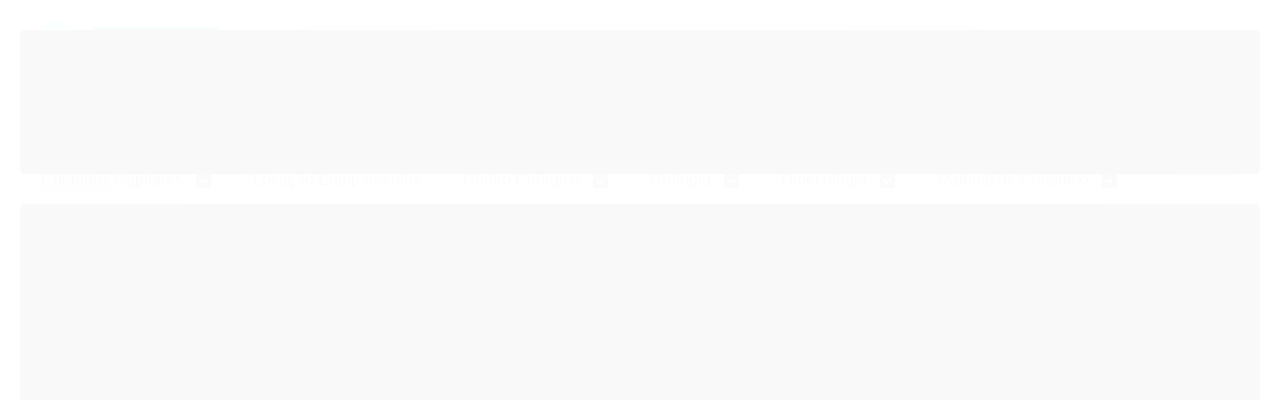

--- FILE ---
content_type: text/html; charset=utf-8
request_url: https://www.totalmedica.com.br/eletrostatico
body_size: 33105
content:

<!DOCTYPE html>
<html lang="pt-br">
  <head>
    <meta charset="utf-8">
    <meta content='width=device-width, initial-scale=1.0, maximum-scale=2.0' name='viewport' />
    <title>
  
    Eletrostático
  
</title>
    <meta http-equiv="X-UA-Compatible" content="IE=edge">
    <meta name="generator" content="Loja Integrada" />

    <link rel="dns-prefetch" href="https://cdn.awsli.com.br/">
    <link rel="preconnect" href="https://cdn.awsli.com.br/">
    <link rel="preconnect" href="https://fonts.googleapis.com">
    <link rel="preconnect" href="https://fonts.gstatic.com" crossorigin>

    
      <meta property="og:url" content="https://www.totalmedica.com.br/eletrostatico" />
      <meta property="og:type" content="website" />
      <meta property="og:site_name" content="Total Médica" />
      <meta property="og:locale" content="pt_BR" />
    

    
  
    <script>
      setTimeout(function() {
        if (typeof removePageLoading === 'function') {
          removePageLoading();
        };
      }, 7000);
    </script>
  



    

  

    <link rel="canonical" href="https://www.totalmedica.com.br/eletrostatico" />
  


  <meta property="og:title" content="Total Médica" />
  
    <meta property="og:image" content="https://cdn.awsli.com.br/1082/1082756/logo/55ffac6cce.png" />
  





  <meta name="keywords" content="Eletrostático" />




  <meta name="robots" content="index, follow" />



    
      
        <link rel="shortcut icon" href="https://cdn.awsli.com.br/1082/1082756/favicon/da894a9f1f.png" />
      
      <link rel="icon" href="https://cdn.awsli.com.br/1082/1082756/favicon/da894a9f1f.png" sizes="192x192">
    
    

    
      <link rel="stylesheet" href="https://cdn.awsli.com.br/production/static/loja/estrutura/v1/css/all.min.css?v=dfd2cc0" type="text/css">
    
    <!--[if lte IE 8]><link rel="stylesheet" href="https://cdn.awsli.com.br/production/static/loja/estrutura/v1/css/ie-fix.min.css" type="text/css"><![endif]-->
    <!--[if lte IE 9]><style type="text/css">.lateral-fulbanner { position: relative; }</style><![endif]-->

    

    
    
      <link href="https://fonts.googleapis.com/css2?family=Open%20Sans:wght@300;400;600;700&display=swap" rel="stylesheet">
    

    
      <link rel="stylesheet" href="https://cdn.awsli.com.br/production/static/loja/estrutura/v1/css/bootstrap-responsive.css?v=dfd2cc0" type="text/css">
      <link rel="stylesheet" href="https://cdn.awsli.com.br/production/static/loja/estrutura/v1/css/style-responsive.css?v=dfd2cc0">
    

    <link rel="stylesheet" href="/tema.css?v=20251203-202447">

    

    <script type="text/javascript">
      var LOJA_ID = 1082756;
      var MEDIA_URL = "https://cdn.awsli.com.br/";
      var API_URL_PUBLIC = 'https://api.awsli.com.br/';
      
        var CARRINHO_PRODS = [];
      
      var ENVIO_ESCOLHIDO = 0;
      var ENVIO_ESCOLHIDO_CODE = 0;
      var CONTRATO_INTERNACIONAL = false;
      var CONTRATO_BRAZIL = !CONTRATO_INTERNACIONAL;
      var IS_STORE_ASYNC = true;
      var IS_CLIENTE_ANONIMO = false;
    </script>

    

    <!-- Editor Visual -->
    

    <script>
      

      const isPreview = JSON.parse(sessionStorage.getItem('preview', true));
      if (isPreview) {
        const url = location.href
        location.search === '' && url + (location.search = '?preview=None')
      }
    </script>

    
      <script src="https://cdn.awsli.com.br/production/static/loja/estrutura/v1/js/all.min.js?v=dfd2cc0"></script>
    
    <!-- HTML5 shim and Respond.js IE8 support of HTML5 elements and media queries -->
    <!--[if lt IE 9]>
      <script src="https://oss.maxcdn.com/html5shiv/3.7.2/html5shiv.min.js"></script>
      <script src="https://oss.maxcdn.com/respond/1.4.2/respond.min.js"></script>
    <![endif]-->

    <link rel="stylesheet" href="https://cdn.awsli.com.br/production/static/loja/estrutura/v1/css/slick.min.css" type="text/css">
    <script src="https://cdn.awsli.com.br/production/static/loja/estrutura/v1/js/slick.min.js?v=dfd2cc0"></script>
    <link rel="stylesheet" href="https://cdn.awsli.com.br/production/static/css/jquery.fancybox.min.css" type="text/css" />
    <script src="https://cdn.awsli.com.br/production/static/js/jquery/jquery.fancybox.pack.min.js"></script>

    
    
  

  


    
      
        
      
        <script>
  (function(i,s,o,g,r,a,m){i['GoogleAnalyticsObject']=r;i[r]=i[r]||function(){
  (i[r].q=i[r].q||[]).push(arguments)},i[r].l=1*new Date();a=s.createElement(o),
  m=s.getElementsByTagName(o)[0];a.async=1;a.src=g;m.parentNode.insertBefore(a,m)
  })(window,document,'script','//www.google-analytics.com/analytics.js','ga');

  ga('create', 'UA-143284976-1', document.domain.replace(/^(www|store|loja)\./,''));
  ga('require', 'displayfeatures');
  
    
      ga('set', 'ecomm_prodid', '40999710, 65133048');
      ga('set', 'ecomm_pagetype', 'category');
    
  
  
  
  
  ga('send', 'pageview');
</script>

      
        <!-- Facebook Pixel Code -->
<script>
!function(f,b,e,v,n,t,s){if(f.fbq)return;n=f.fbq=function(){n.callMethod?
n.callMethod.apply(n,arguments):n.queue.push(arguments)};if(!f._fbq)f._fbq=n;
n.push=n;n.loaded=!0;n.version='2.0';n.queue=[];t=b.createElement(e);t.async=!0;
t.src=v;s=b.getElementsByTagName(e)[0];s.parentNode.insertBefore(t,s)}(window,
document,'script','https://connect.facebook.net/en_US/fbevents.js');

fbq('init', '482176442359729');
fbq('track', "PageView");

  fbq('track', 'Search');




</script>
<noscript><img height="1" width="1" style="display:none"
src="https://www.facebook.com/tr?id=482176442359729&ev=PageView&noscript=1"
/></noscript>
<!-- End Facebook Pixel Code -->
      
        
      
        
      
        
      
        <!-- Global site tag (gtag.js) - Google Analytics -->
<script async src="https://www.googletagmanager.com/gtag/js?l=LIgtagDataLayer&id=G-HYP41B4XWB"></script>
<script>
  window.LIgtagDataLayer = window.LIgtagDataLayer || [];
  function LIgtag(){LIgtagDataLayer.push(arguments);}
  LIgtag('js', new Date());

  LIgtag('set', {
    'currency': 'BRL',
    'country': 'BR'
  });
  LIgtag('config', 'G-HYP41B4XWB');
  LIgtag('config', 'AW-349962808');

  if(window.performance) {
    var timeSincePageLoad = Math.round(performance.now());
    LIgtag('event', 'timing_complete', {
      'name': 'load',
      'time': timeSincePageLoad
    });
  }

  $(document).on('li_view_home', function(_, eventID) {
    LIgtag('event', 'view_home');
  });

  $(document).on('li_select_product', function(_, eventID, data) {
    LIgtag('event', 'select_item', data);
  });

  $(document).on('li_start_contact', function(_, eventID, value) {
    LIgtag('event', 'start_contact', {
      value
    });
  });

  $(document).on('li_view_catalog', function(_, eventID) {
    LIgtag('event', 'view_catalog');
  });

  $(document).on('li_search', function(_, eventID, search_term) {
    LIgtag('event', 'search', {
      search_term
    });
  });

  $(document).on('li_filter_products', function(_, eventID, data) {
    LIgtag('event', 'filter_products', data);
  });

  $(document).on('li_sort_products', function(_, eventID, value) {
    LIgtag('event', 'sort_products', {
      value
    });
  });

  $(document).on('li_view_product', function(_, eventID, item) {
    LIgtag('event', 'view_item', {
      items: [item]
    });
  });

  $(document).on('li_select_variation', function(_, eventID, data) {
    LIgtag('event', 'select_variation', data);
  });

  $(document).on('li_calculate_shipping', function(_, eventID, data) {
    LIgtag('event', 'calculate_shipping', {
      zipcode: data.zipcode
    });
  });

  $(document).on('li_view_cart', function(_, eventID, data) {
    LIgtag('event', 'view_cart', data);
  });

  $(document).on('li_add_to_cart', function(_, eventID, data) {
    LIgtag('event', 'add_to_cart', {
      items: data.items
    });
  });

  $(document).on('li_apply_coupon', function(_, eventID, value) {
    LIgtag('event', 'apply_coupon', {
      value
    });
  });

  $(document).on('li_change_quantity', function(_, eventID, item) {
    LIgtag('event', 'change_quantity', {
      items: [item]
    });
  });

  $(document).on('li_remove_from_cart', function(_, eventID, item) {
    LIgtag('event', 'remove_from_cart', {
      items: [item]
    });
  });

  $(document).on('li_return_home', function(_, eventID) {
    LIgtag('event', 'return_home');
  });

  $(document).on('li_view_checkout', function(_, eventID, data) {
    LIgtag('event', 'begin_checkout', data);
  });

  $(document).on('li_login', function(_, eventID) {
    LIgtag('event', 'login');
  });

  $(document).on('li_change_address', function(_, eventID, value) {
    LIgtag('event', 'change_address', {
      value
    });
  });

  $(document).on('li_change_shipping', function(_, eventID, data) {
    LIgtag('event', 'add_shipping_info', data);
  });

  $(document).on('li_change_payment', function(_, eventID, data) {
    LIgtag('event', 'add_payment_info', data);
  });

  $(document).on('li_start_purchase', function(_, eventID) {
    LIgtag('event', 'start_purchase');
  });

  $(document).on('li_checkout_error', function(_, eventID, value) {
    LIgtag('event', 'checkout_error', {
      value
    });
  });

  $(document).on('li_purchase', function(_, eventID, data) {
    LIgtag('event', 'purchase', data);

    
      LIgtag('event', 'conversion', {
        send_to: 'AW-349962808/svCCCO3R5sMCELiE8KYB',
        value: data.value,
        currency: data.currency,
        transaction_id: data.transaction_id
      });
    
  });
</script>
      
        
      
    

    
<script>
  var url = '/_events/api/setEvent';

  var sendMetrics = function(event, user = {}) {
    var unique_identifier = uuidv4();

    try {
      var data = {
        request: {
          id: unique_identifier,
          environment: 'production'
        },
        store: {
          id: 1082756,
          name: 'Total Médica',
          test_account: false,
          has_meta_app: window.has_meta_app ?? false,
          li_search: true
        },
        device: {
          is_mobile: /Mobi/.test(window.navigator.userAgent),
          user_agent: window.navigator.userAgent,
          ip: '###device_ip###'
        },
        page: {
          host: window.location.hostname,
          path: window.location.pathname,
          search: window.location.search,
          type: 'category',
          title: document.title,
          referrer: document.referrer
        },
        timestamp: '###server_timestamp###',
        user_timestamp: new Date().toISOString(),
        event,
        origin: 'store'
      };

      if (window.performance) {
        var [timing] = window.performance.getEntriesByType('navigation');

        data['time'] = {
          server_response: Math.round(timing.responseStart - timing.requestStart)
        };
      }

      var _user = {},
          user_email_cookie = $.cookie('user_email'),
          user_data_cookie = $.cookie('LI-UserData');

      if (user_email_cookie) {
        var user_email = decodeURIComponent(user_email_cookie);

        _user['email'] = user_email;
      }

      if (user_data_cookie) {
        var user_data = JSON.parse(user_data_cookie);

        _user['logged'] = user_data.logged;
        _user['id'] = user_data.id ?? undefined;
      }

      $.each(user, function(key, value) {
        _user[key] = value;
      });

      if (!$.isEmptyObject(_user)) {
        data['user'] = _user;
      }

      try {
        var session_identifier = $.cookie('li_session_identifier');

        if (!session_identifier) {
          session_identifier = uuidv4();
        };

        var expiration_date = new Date();

        expiration_date.setTime(expiration_date.getTime() + (30 * 60 * 1000)); // 30 minutos

        $.cookie('li_session_identifier', session_identifier, {
          expires: expiration_date,
          path: '/'
        });

        data['session'] = {
          id: session_identifier
        };
      } catch (err) { }

      try {
        var user_session_identifier = $.cookie('li_user_session_identifier');

        if (!user_session_identifier) {
          user_session_identifier = uuidv4();

          $.cookie('li_user_session_identifier', user_session_identifier, {
            path: '/'
          });
        };

        data['user_session'] = {
          id: user_session_identifier
        };
      } catch (err) { }

      var _cookies = {},
          fbc = $.cookie('_fbc'),
          fbp = $.cookie('_fbp');

      if (fbc) {
        _cookies['fbc'] = fbc;
      }

      if (fbp) {
        _cookies['fbp'] = fbp;
      }

      if (!$.isEmptyObject(_cookies)) {
        data['session']['cookies'] = _cookies;
      }

      try {
        var ab_test_cookie = $.cookie('li_ab_test_running');

        if (ab_test_cookie) {
          var ab_test = JSON.parse(atob(ab_test_cookie));

          if (ab_test.length) {
            data['store']['ab_test'] = ab_test;
          }
        }
      } catch (err) { }

      var _utm = {};

      $.each(sessionStorage, function(key, value) {
        if (key.startsWith('utm_')) {
          var name = key.split('_')[1];

          _utm[name] = value;
        }
      });

      if (!$.isEmptyObject(_utm)) {
        data['session']['utm'] = _utm;
      }

      var controller = new AbortController();

      setTimeout(function() {
        controller.abort();
      }, 5000);

      fetch(url, {
        keepalive: true,
        method: 'POST',
        headers: {
          'Content-Type': 'application/json'
        },
        body: JSON.stringify({ data }),
        signal: controller.signal
      });
    } catch (err) { }

    return unique_identifier;
  }
</script>

    
<script>
  (function() {
    var initABTestHandler = function() {
      try {
        if ($.cookie('li_ab_test_running')) {
          return
        };
        var running_tests = [];

        
        
        
        

        var running_tests_to_cookie = JSON.stringify(running_tests);
        running_tests_to_cookie = btoa(running_tests_to_cookie);
        $.cookie('li_ab_test_running', running_tests_to_cookie, {
          path: '/'
        });

        
        if (running_tests.length > 0) {
          setTimeout(function() {
            $.ajax({
              url: "/conta/status"
            });
          }, 500);
        };

      } catch (err) { }
    }
    setTimeout(initABTestHandler, 500);
  }());
</script>

    
<script>
  $(function() {
    // Clicar em um produto
    $('.listagem-item').click(function() {
      var row, column;

      var $list = $(this).closest('[data-produtos-linha]'),
          index = $(this).closest('li').index();

      if($list.find('.listagem-linha').length === 1) {
        var productsPerRow = $list.data('produtos-linha');

        row = Math.floor(index / productsPerRow) + 1;
        column = (index % productsPerRow) + 1;
      } else {
        row = $(this).closest('.listagem-linha').index() + 1;
        column = index + 1;
      }

      var body = {
        item_id: $(this).attr('data-id'),
        item_sku: $(this).find('.produto-sku').text(),
        item_name: $(this).find('.nome-produto').text().trim(),
        item_row: row,
        item_column: column
      };

      var eventID = sendMetrics({
        type: 'event',
        name: 'select_product',
        data: body
      });

      $(document).trigger('li_select_product', [eventID, body]);
    });

    // Clicar no "Fale Conosco"
    $('#modalContato').on('show', function() {
      var value = 'Fale Conosco';

      var eventID = sendMetrics({
        type: 'event',
        name: 'start_contact',
        data: { text: value }
      });

      $(document).trigger('li_start_contact', [eventID, value]);
    });

    // Clicar no WhatsApp
    $('.li-whatsapp a').click(function() {
      var value = 'WhatsApp';

      var eventID = sendMetrics({
        type: 'event',
        name: 'start_contact',
        data: { text: value }
      });

      $(document).trigger('li_start_contact', [eventID, value]);
    });

    
      // Visualizar a catálogo
      var eventID = sendMetrics({
        type: 'pageview',
        name: 'view_catalog'
      });

      $(document).trigger('li_view_catalog', [eventID]);

      var params = new URLSearchParams(window.location.search),
          oldParams = document.referrer ? new URL(document.referrer).searchParams : new URLSearchParams();

      // Filtrar produtos
      if(params.has('fq')) {
        var value = params.get('fq');

        if(value !== oldParams.get('fq')) {
          var attribute = value.split(':'),
              body = {
                attribute_name: attribute[0],
                attribute_value: attribute[1]
              };

          var eventID = sendMetrics({
            type: 'event',
            name: 'filter_products',
            data: body
          });

          $(document).trigger('li_filter_products', [eventID, body]);
        }
      }

      // Ordenar produtos
      if(params.has('sort')) {
        var value = params.get('sort');

        if(value !== oldParams.get('sort')) {
          var eventID = sendMetrics({
            type: 'event',
            name: 'sort_products',
            data: { text: value }
          });

          $(document).trigger('li_sort_products', [eventID, value]);
        }
      }

      // Alterar página
      if(params.has('pagina')) {
        var previous_page = oldParams.has('pagina') ? parseInt(oldParams.get('pagina')) : 1,
            next_page = parseInt(params.get('pagina'));

        if(next_page !== previous_page) {
          var body = {
            previous_page,
            next_page
          };

          var eventID = sendMetrics({
            type: 'event',
            name: 'change_page',
            data: body
          });

          $(document).trigger('li_change_page', [eventID, body]);
        }
      }

      
    
  });
</script>


    
	<!-- Google Merchant Center -->
  
      <meta name="google-site-verification" content="Xy1gtUSNu1xAEUn3hzycj_0HfKfRKj82F75L-SNzP6s" />
  

	<!-- lojaintegrada-google-shopping -->
  
      <meta name="google-site-verification" content="Xy1gtUSNu1xAEUn3hzycj_0HfKfRKj82F75L-SNzP6s" />
  

	<!-- Google Tag Manager -->
  
      <!-- Google Tag Manager -->
<script>(function(w,d,s,l,i){w[l]=w[l]||[];w[l].push({'gtm.start':
new Date().getTime(),event:'gtm.js'});var f=d.getElementsByTagName(s)[0],
j=d.createElement(s),dl=l!='dataLayer'?'&l='+l:'';j.async=true;j.src=
'https://www.googletagmanager.com/gtm.js?id='+i+dl;f.parentNode.insertBefore(j,f);
})(window,document,'script','dataLayer','GTM-MBRS7K6');</script>
<!-- End Google Tag Manager -->

<!-- Google Tag Manager (noscript) -->
<noscript><iframe src="https://www.googletagmanager.com/ns.html?id=GTM-MBRS7K6"
height="0" width="0" style="display:none;visibility:hidden"></iframe></noscript>
<!-- End Google Tag Manager (noscript) -->
  

	<!-- Beep. - flag Produto -->
  
    <script type="text/javascript" charset="utf-8">
      /* 
------

PARTE 1 - 

Para ativar a flag dentro do produto, basta adicionar esse codigo dentro da descrição do produto.
Lembrando é preciso clicar na opção Codigo fonte do campo descrição e colocar o codigo na primeira linha
coloque o nome ou a imagem no formato <img> que será da sua Flag
exemplo:  <div class="flagsProduto hide">Promoção</div>
ou 
exemplo: <div class="flagsProduto hide"><img src="https://cdn.awsli.com.br/1604/1604869/arquivos/logo.jpg" >';</div>

<div class="flagsProduto hide">Promoção</div>

lembrando: a palavra Promoção que contem no codigo é o que será exibido, caso queira alterar a palavra altere pela desejada. 

para escolher a cor de cada imagem basta entrar nesse link: https://www.homehost.com.br/blog/tutoriais/tabela-de-cores-html/
USE O CODIGO HEXADECIMAL
*/


$flagFundoProduto = ''; // FUNDO DA FLAG
$flagCorProduto = '#fff'; // COR DA FONTE
$flagSizeProduto = '12px'; // TAMANHO DA FONTE



// PARTE 2 - POSIÇÃO

// coloque as seguintes palavras dentro da aspas para posicionar
// top =  Topo proximo em cima da imagem
// bottom = baixo da imagem

$flaPositionProduto = 'top';

// coloque as seguintes palavras dentro da aspas para posicionar
// left =  para esquerda da imagem
// right = para direita da imagem

$flaPosition2Produto = 'right';
    </script>
  

	<!-- ALPIX - Teleconsulta -->
  
    <script type="text/javascript" charset="utf-8">
      var sku_teleconsulta = ['MAP105--DV31052023',
'39832195',
'117186088',
'40117671',
'82007258',
'AF150--DV30062022'];
    </script>
  

	<!-- Analytics GA4 -->
  
      <!-- Google tag (gtag.js) -->
<script async src="https://www.googletagmanager.com/gtag/js?id=G-HYP41B4XWB"></script>
<script>
  window.dataLayer = window.dataLayer || [];
  function gtag(){dataLayer.push(arguments);}
  gtag('js', new Date());

  gtag('config', 'G-HYP41B4XWB');
</script>
  

	<!-- Botão - Locação e Serviço -->
  
    <script type="text/javascript" charset="utf-8">
      $(function(){
   
   let prods = [
        "145965767",
        "39832195",
        "39870573",
        "59572757",
        "39832966",
        "203552399",
        "195754940"
   ];
   
   let textoBotao = "Alugar";
   
   /** DAQUI PARA BAIXO NÃO ALTERAR NADA*/
   prods.map(function(prodId){
       $(".listagem-item.prod-id-" + prodId + " .botao-comprar").text(textoBotao);
       $(".listagem-item.prod-id-" + prodId + " .tag-comprar").text(textoBotao);
   })
    
});
    </script>
  

	<!-- Tarja Informativa -->
  
    <script type="text/javascript" charset="utf-8">
      const configTarjaInfo = {
    icon : null,
    destaque : 'BEMVINDOTM',
    texto : 'Use o cupom tenha frete grátis na sua primeira compra a partir de R$ 299,00.',
    corFundo : "#5ac8c9",
    corTextoDestaque : "#000",
    corTexto : "#fff"
};
    </script>
  


    
      
        <link href="//cdn.awsli.com.br/temasv2/1662/__theme_custom.css?v=1608638331" rel="stylesheet" type="text/css">
<script src="//cdn.awsli.com.br/temasv2/1662/__theme_custom.js?v=1608638331"></script>
      
    

    
      <link rel="stylesheet" href="/avancado.css?v=20251203-202447" type="text/css" />
    

    

    
  <link rel="manifest" href="/manifest.json" />




  </head>
  <body class="pagina-categoria categoria-3455738   ">
    <div id="fb-root"></div>
    
  
    <div id="full-page-loading">
      <div class="conteiner" style="height: 100%;">
        <div class="loading-placeholder-content">
          <div class="loading-placeholder-effect loading-placeholder-header"></div>
          <div class="loading-placeholder-effect loading-placeholder-body"></div>
        </div>
      </div>
      <script>
        var is_full_page_loading = true;
        function removePageLoading() {
          if (is_full_page_loading) {
            try {
              $('#full-page-loading').remove();
            } catch(e) {}
            try {
              var div_loading = document.getElementById('full-page-loading');
              if (div_loading) {
                div_loading.remove();
              };
            } catch(e) {}
            is_full_page_loading = false;
          };
        };
        $(function() {
          setTimeout(function() {
            removePageLoading();
          }, 1);
        });
      </script>
      <style>
        #full-page-loading { position: fixed; z-index: 9999999; margin: auto; top: 0; left: 0; bottom: 0; right: 0; }
        #full-page-loading:before { content: ''; display: block; position: fixed; top: 0; left: 0; width: 100%; height: 100%; background: rgba(255, 255, 255, .98); background: radial-gradient(rgba(255, 255, 255, .99), rgba(255, 255, 255, .98)); }
        .loading-placeholder-content { height: 100%; display: flex; flex-direction: column; position: relative; z-index: 1; }
        .loading-placeholder-effect { background-color: #F9F9F9; border-radius: 5px; width: 100%; animation: pulse-loading 1.5s cubic-bezier(0.4, 0, 0.6, 1) infinite; }
        .loading-placeholder-content .loading-placeholder-body { flex-grow: 1; margin-bottom: 30px; }
        .loading-placeholder-content .loading-placeholder-header { height: 20%; min-height: 100px; max-height: 200px; margin: 30px 0; }
        @keyframes pulse-loading{50%{opacity:.3}}
      </style>
    </div>
  



    
      
        


<div class="barra-inicial fundo-secundario">
  <div class="conteiner">
    <div class="row-fluid">
      <div class="lista-redes span3 hidden-phone">
        
          <ul>
            
              <li>
                <a href="https://facebook.com/totalmedicambn/" target="_blank" aria-label="Siga nos no Facebook"><i class="icon-facebook"></i></a>
              </li>
            
            
            
            
              <li>
                <a href="https://youtube.com.br/channel/UCh-KvfMXKuIr08UPfEBWFfQ/featured" target="_blank" aria-label="Siga nos no Youtube"><i class="icon-youtube"></i></a>
              </li>
            
            
              <li>
                <a href="https://instagram.com/totalmedicabr" target="_blank" aria-label="Siga nos no Instagram"><i class="icon-instagram"></i></a>
              </li>
            
            
            
              <li>
                <a href="https://blog.totalmedica.com.br/" target="_blank" rel="noopener" aria-label="Acesse nosso Blog"><i class="icon-bold"></i></a>
              </li>
            
          </ul>
        
      </div>
      <div class="canais-contato span9">
        <ul>
          <li class="hidden-phone">
            <a href="#modalContato" data-toggle="modal" data-target="#modalContato">
              <i class="icon-comment"></i>
              Fale Conosco
            </a>
          </li>
          
            <li>
              <span>
                <i class="icon-phone"></i>Telefone: (61) 3233-9706
              </span>
            </li>
          
          
            <li class="tel-whatsapp">
              <span>
                <i class="fa fa-whatsapp"></i>Whatsapp: (61) 98461-7228
              </span>
            </li>
          
          
        </ul>
      </div>
    </div>
  </div>
</div>

      
    

    <div class="conteiner-principal">
      
        
          
<div id="cabecalho">

  <div class="atalhos-mobile visible-phone fundo-secundario borda-principal">
    <ul>

      <li><a href="https://www.totalmedica.com.br/" class="icon-home"> </a></li>
      
      <li class="fundo-principal"><a href="https://www.totalmedica.com.br/carrinho/index" class="icon-shopping-cart"> </a></li>
      
      
        <li class="menu-user-logged" style="display: none;"><a href="https://www.totalmedica.com.br/conta/logout" class="icon-signout menu-user-logout"> </a></li>
      
      
      <li><a href="https://www.totalmedica.com.br/conta/index" class="icon-user"> </a></li>
      
      <li class="vazia"><span>&nbsp;</span></li>

    </ul>
  </div>

  <div class="conteiner">
    <div class="row-fluid">
      <div class="span3">
        <h2 class="logo cor-secundaria">
          <a href="https://www.totalmedica.com.br/" title="Total Médica">
            
            <img src="https://cdn.awsli.com.br/400x300/1082/1082756/logo/55ffac6cce.png" alt="Total Médica" />
            
          </a>
        </h2>


      </div>

      <div class="conteudo-topo span9">
        <div class="superior row-fluid hidden-phone">
          <div class="span8">
            
              
                <div class="btn-group menu-user-logged" style="display: none;">
                  <a href="https://www.totalmedica.com.br/conta/index" class="botao secundario pequeno dropdown-toggle" data-toggle="dropdown">
                    Olá, <span class="menu-user-name"></span>
                    <span class="icon-chevron-down"></span>
                  </a>
                  <ul class="dropdown-menu">
                    <li>
                      <a href="https://www.totalmedica.com.br/conta/index" title="Minha conta">Minha conta</a>
                    </li>
                    
                      <li>
                        <a href="https://www.totalmedica.com.br/conta/pedido/listar" title="Minha conta">Meus pedidos</a>
                      </li>
                    
                    <li>
                      <a href="https://www.totalmedica.com.br/conta/favorito/listar" title="Meus favoritos">Meus favoritos</a>
                    </li>
                    <li>
                      <a href="https://www.totalmedica.com.br/conta/logout" title="Sair" class="menu-user-logout">Sair</a>
                    </li>
                  </ul>
                </div>
              
              
                <a href="https://www.totalmedica.com.br/conta/login" class="bem-vindo cor-secundaria menu-user-welcome">
                  Bem-vindo, <span class="cor-principal">identifique-se</span> para fazer pedidos
                </a>
              
            
          </div>
          <div class="span4">
            <ul class="acoes-conta borda-alpha">
              
                <li>
                  <i class="icon-list fundo-principal"></i>
                  <a href="https://www.totalmedica.com.br/conta/pedido/listar" class="cor-secundaria">Meus Pedidos</a>
                </li>
              
              
                <li>
                  <i class="icon-user fundo-principal"></i>
                  <a href="https://www.totalmedica.com.br/conta/index" class="cor-secundaria">Minha Conta</a>
                </li>
              
            </ul>
          </div>
        </div>

        <div class="inferior row-fluid ">
          <div class="span8 busca-mobile">
            <a href="javascript:;" class="atalho-menu visible-phone icon-th botao principal"> </a>

            <div class="busca borda-alpha">
              <form id="form-buscar" action="/buscar" method="get">
                <input id="auto-complete" type="text" name="q" placeholder="Digite o que você procura" value="" autocomplete="off" maxlength="255" />
                <button class="botao botao-busca icon-search fundo-secundario" aria-label="Buscar"></button>
              </form>
            </div>

          </div>

          
            <div class="span4 hidden-phone">
              

  <div class="carrinho vazio">
    
      <a href="https://www.totalmedica.com.br/carrinho/index">
        <i class="icon-shopping-cart fundo-principal"></i>
        <strong class="qtd-carrinho titulo cor-secundaria" style="display: none;">0</strong>
        <span style="display: none;">
          
            <b class="titulo cor-secundaria"><span>Meu Carrinho</span></b>
          
          <span class="cor-secundaria">Produtos adicionados</span>
        </span>
        
          <span class="titulo cor-secundaria vazio-text">Carrinho vazio</span>
        
      </a>
    
    <div class="carrinho-interno-ajax"></div>
  </div>
  
<div class="minicart-placeholder" style="display: none;">
  <div class="carrinho-interno borda-principal">
    <ul>
      <li class="minicart-item-modelo">
        
          <div class="preco-produto com-promocao destaque-preco ">
            <div>
              <s class="preco-venda">
                R$ --PRODUTO_PRECO_DE--
              </s>
              <strong class="preco-promocional cor-principal">
                R$ --PRODUTO_PRECO_POR--
              </strong>
            </div>
          </div>
        
        <a data-href="--PRODUTO_URL--" class="imagem-produto">
          <img data-src="https://cdn.awsli.com.br/64x64/--PRODUTO_IMAGEM--" alt="--PRODUTO_NOME--" />
        </a>
        <a data-href="--PRODUTO_URL--" class="nome-produto cor-secundaria">
          --PRODUTO_NOME--
        </a>
        <div class="produto-sku hide">--PRODUTO_SKU--</div>
      </li>
    </ul>
    <div class="carrinho-rodape">
      <span class="carrinho-info">
        
          <i>--CARRINHO_QUANTIDADE-- produto no carrinho</i>
        
        
          
            <span class="carrino-total">
              Total: <strong class="titulo cor-principal">R$ --CARRINHO_TOTAL_ITENS--</strong>
            </span>
          
        
      </span>
      <a href="https://www.totalmedica.com.br/carrinho/index" class="botao principal">
        
          <i class="icon-shopping-cart"></i>Ir para o carrinho
        
      </a>
    </div>
  </div>
</div>



            </div>
          
        </div>

      </div>
    </div>
    


  
    
      
<div class="menu superior">
  <ul class="nivel-um">
    


    

  


    
      <li class="categoria-id-3455797 com-filho borda-principal">
        <a href="https://www.totalmedica.com.br/curativos" title="Curativos">
          <strong class="titulo cor-secundaria">Curativos</strong>
          
            <i class="icon-chevron-down fundo-secundario"></i>
          
        </a>
        
          <ul class="nivel-dois borda-alpha">
            

  <li class="categoria-id-3455812 ">
    <a href="https://www.totalmedica.com.br/ataduras" title="Ataduras">
      
      Ataduras
    </a>
    
  </li>

  <li class="categoria-id-8048326 ">
    <a href="https://www.totalmedica.com.br/bandeide" title="Bandeide">
      
      Bandeide
    </a>
    
  </li>

  <li class="categoria-id-3455815 ">
    <a href="https://www.totalmedica.com.br/compressa-de-gaze" title="Compressa de Gaze">
      
      Compressa de Gaze
    </a>
    
  </li>

  <li class="categoria-id-19229516 ">
    <a href="https://www.totalmedica.com.br/curativos-para-corpo" title="Curativos para Corpo">
      
      Curativos para Corpo
    </a>
    
  </li>

  <li class="categoria-id-3455870 ">
    <a href="https://www.totalmedica.com.br/esparadrapo-de-curativos" title="Esparadrapo de Curativos">
      
      Esparadrapo de Curativos
    </a>
    
  </li>

  <li class="categoria-id-19229510 ">
    <a href="https://www.totalmedica.com.br/fita-curativa" title="Fita Curativa">
      
      Fita Curativa
    </a>
    
  </li>

  <li class="categoria-id-3969510 ">
    <a href="https://www.totalmedica.com.br/protecao-dos-seios" title="Proteção dos Seios">
      
      Proteção dos Seios
    </a>
    
  </li>

  <li class="categoria-id-3455874 ">
    <a href="https://www.totalmedica.com.br/removedores-de-curativos" title="Removedores de Curativos">
      
      Removedores de Curativos
    </a>
    
  </li>

  <li class="categoria-id-23463176 ">
    <a href="https://www.totalmedica.com.br/traqueostomia-23463176" title="Traqueostomia">
      
      Traqueostomia
    </a>
    
  </li>


          </ul>
        
      </li>
    
      <li class="categoria-id-23808765  borda-principal">
        <a href="https://www.totalmedica.com.br/teste-influenza-ab" title="Teste Influenza A/B">
          <strong class="titulo cor-secundaria">Teste Influenza A/B</strong>
          
        </a>
        
      </li>
    
      <li class="categoria-id-3456191 com-filho borda-principal">
        <a href="https://www.totalmedica.com.br/nutricao" title="Nutrição">
          <strong class="titulo cor-secundaria">Nutrição</strong>
          
            <i class="icon-chevron-down fundo-secundario"></i>
          
        </a>
        
          <ul class="nivel-dois borda-alpha">
            

  <li class="categoria-id-3456202 ">
    <a href="https://www.totalmedica.com.br/adaptador-nutricao" title="Adaptador Nutricional">
      
      Adaptador Nutricional
    </a>
    
  </li>

  <li class="categoria-id-3456205 ">
    <a href="https://www.totalmedica.com.br/equipo-nutricao" title="Equipo Nutrição">
      
      Equipo Nutrição
    </a>
    
  </li>

  <li class="categoria-id-3456207 ">
    <a href="https://www.totalmedica.com.br/frasco-de-dieta" title="Frasco de Dieta">
      
      Frasco de Dieta
    </a>
    
  </li>

  <li class="categoria-id-3456210 com-filho">
    <a href="https://www.totalmedica.com.br/sonda-de-alimentacao" title="Sonda de Alimentação">
      
        <i class="icon-chevron-right fundo-secundario"></i>
      
      Sonda de Alimentação
    </a>
    
      <ul class="nivel-tres">
        
          

  <li class="categoria-id-3456215 ">
    <a href="https://www.totalmedica.com.br/gastrostomia" title="Gastrostomia">
      
      Gastrostomia
    </a>
    
  </li>

  <li class="categoria-id-3456219 ">
    <a href="https://www.totalmedica.com.br/nesoenteral" title="Nesoenteral">
      
      Nesoenteral
    </a>
    
  </li>


        
      </ul>
    
  </li>

  <li class="categoria-id-3456204 ">
    <a href="https://www.totalmedica.com.br/suplemento-e-dieta" title="Suplementos, Dietas e Vitaminas">
      
      Suplementos, Dietas e Vitaminas
    </a>
    
  </li>


          </ul>
        
      </li>
    
      <li class="categoria-id-3430418 com-filho borda-principal">
        <a href="https://www.totalmedica.com.br/cuidados-respiratorios" title="Cuidados Respiratórios">
          <strong class="titulo cor-secundaria">Cuidados Respiratórios</strong>
          
            <i class="icon-chevron-down fundo-secundario"></i>
          
        </a>
        
          <ul class="nivel-dois borda-alpha">
            

  <li class="categoria-id-3430419 com-filho">
    <a href="https://www.totalmedica.com.br/acessorios-respiratorios" title="Acessórios Respiratórios">
      
        <i class="icon-chevron-right fundo-secundario"></i>
      
      Acessórios Respiratórios
    </a>
    
      <ul class="nivel-tres">
        
          

  <li class="categoria-id-3455709 ">
    <a href="https://www.totalmedica.com.br/conectores" title="Conectores">
      
      Conectores
    </a>
    
  </li>

  <li class="categoria-id-3455713 ">
    <a href="https://www.totalmedica.com.br/espacadores" title="Espaçadores">
      
      Espaçadores
    </a>
    
  </li>

  <li class="categoria-id-3455714 ">
    <a href="https://www.totalmedica.com.br/espaco-morto" title="Espaço Morto">
      
      Espaço Morto
    </a>
    
  </li>

  <li class="categoria-id-3455729 ">
    <a href="https://www.totalmedica.com.br/exercitador" title="Exercitador">
      
      Exercitador
    </a>
    
  </li>

  <li class="categoria-id-11991084 ">
    <a href="https://www.totalmedica.com.br/extensor-de-oxigenio" title="Extensor de Oxigênio">
      
      Extensor de Oxigênio
    </a>
    
  </li>

  <li class="categoria-id-3455716 ">
    <a href="https://www.totalmedica.com.br/fixadores" title="Fixadores">
      
      Fixadores
    </a>
    
  </li>

  <li class="categoria-id-3455718 ">
    <a href="https://www.totalmedica.com.br/frasco" title="Frasco">
      
      Frasco
    </a>
    
  </li>

  <li class="categoria-id-3455721 ">
    <a href="https://www.totalmedica.com.br/traqueias" title="Traqueias">
      
      Traqueias
    </a>
    
  </li>

  <li class="categoria-id-3455723 ">
    <a href="https://www.totalmedica.com.br/tubo-de-silicone" title="Tubo de Silicone">
      
      Tubo de Silicone
    </a>
    
  </li>

  <li class="categoria-id-3455725 ">
    <a href="https://www.totalmedica.com.br/umidificador" title="Umidificador">
      
      Umidificador
    </a>
    
  </li>


        
      </ul>
    
  </li>

  <li class="categoria-id-3455726 ">
    <a href="https://www.totalmedica.com.br/cateter" title="Cateter Respiratório">
      
      Cateter Respiratório
    </a>
    
  </li>

  <li class="categoria-id-3455727 ">
    <a href="https://www.totalmedica.com.br/circuito-respiratorio" title="Circuito Respiratório">
      
      Circuito Respiratório
    </a>
    
  </li>

  <li class="categoria-id-3455730 com-filho">
    <a href="https://www.totalmedica.com.br/filtros-" title="Filtros">
      
        <i class="icon-chevron-right fundo-secundario"></i>
      
      Filtros
    </a>
    
      <ul class="nivel-tres">
        
          

  <li class="categoria-id-3455732 ">
    <a href="https://www.totalmedica.com.br/bacterial" title="Bacterial">
      
      Bacterial
    </a>
    
  </li>

  <li class="categoria-id-3455735 ">
    <a href="https://www.totalmedica.com.br/cpap-e-bipap" title="Cpap e BIPAP">
      
      Cpap e BIPAP
    </a>
    
  </li>

  <li class="categoria-id-3455738 ">
    <a href="https://www.totalmedica.com.br/eletrostatico" title="Eletrostático">
      
      Eletrostático
    </a>
    
  </li>

  <li class="categoria-id-3455741 ">
    <a href="https://www.totalmedica.com.br/espuma" title="Espuma">
      
      Espuma
    </a>
    
  </li>

  <li class="categoria-id-3455746 ">
    <a href="https://www.totalmedica.com.br/hepa" title="HEPA">
      
      HEPA
    </a>
    
  </li>

  <li class="categoria-id-3455747 ">
    <a href="https://www.totalmedica.com.br/hme" title="HME">
      
      HME
    </a>
    
  </li>

  <li class="categoria-id-3455750 ">
    <a href="https://www.totalmedica.com.br/hmef" title="HMEF">
      
      HMEF
    </a>
    
  </li>

  <li class="categoria-id-3455752 ">
    <a href="https://www.totalmedica.com.br/traqueolife" title="Traqueolife">
      
      Traqueolife
    </a>
    
  </li>


        
      </ul>
    
  </li>

  <li class="categoria-id-3519096 ">
    <a href="https://www.totalmedica.com.br/macronebulizacao" title="Macronebulização">
      
      Macronebulização
    </a>
    
  </li>

  <li class="categoria-id-3455754 com-filho">
    <a href="https://www.totalmedica.com.br/mascaras" title="Máscaras">
      
        <i class="icon-chevron-right fundo-secundario"></i>
      
      Máscaras
    </a>
    
      <ul class="nivel-tres">
        
          

  <li class="categoria-id-3455757 ">
    <a href="https://www.totalmedica.com.br/anestesia" title="Anestesia">
      
      Anestesia
    </a>
    
  </li>

  <li class="categoria-id-3455760 ">
    <a href="https://www.totalmedica.com.br/facial" title="Facial">
      
      Facial
    </a>
    
  </li>

  <li class="categoria-id-3455762 ">
    <a href="https://www.totalmedica.com.br/mascara-oxigenio" title="Máscara Oxigênio">
      
      Máscara Oxigênio
    </a>
    
  </li>

  <li class="categoria-id-12114356 ">
    <a href="https://www.totalmedica.com.br/nasal" title="Nasal">
      
      Nasal
    </a>
    
  </li>

  <li class="categoria-id-3455765 ">
    <a href="https://www.totalmedica.com.br/traqueostomia" title="Traqueostomia">
      
      Traqueostomia
    </a>
    
  </li>


        
      </ul>
    
  </li>

  <li class="categoria-id-3455772 ">
    <a href="https://www.totalmedica.com.br/nebulizacao-respiratorio" title="Nebulização">
      
      Nebulização
    </a>
    
  </li>

  <li class="categoria-id-4101832 ">
    <a href="https://www.totalmedica.com.br/oxigenio" title="Oxigênio">
      
      Oxigênio
    </a>
    
  </li>

  <li class="categoria-id-3455773 ">
    <a href="https://www.totalmedica.com.br/oxigenoterapia" title="Oxigenoterapia">
      
      Oxigenoterapia
    </a>
    
  </li>

  <li class="categoria-id-3727565 ">
    <a href="https://www.totalmedica.com.br/sonda-respiratoria" title="Sonda Respiratória ">
      
      Sonda Respiratória 
    </a>
    
  </li>

  <li class="categoria-id-3455776 com-filho">
    <a href="https://www.totalmedica.com.br/traqueostomias" title="Traqueostomias">
      
        <i class="icon-chevron-right fundo-secundario"></i>
      
      Traqueostomias
    </a>
    
      <ul class="nivel-tres">
        
          

  <li class="categoria-id-3455786 ">
    <a href="https://www.totalmedica.com.br/canulas-de-traqueostomia" title="Cânulas de Traqueostomia">
      
      Cânulas de Traqueostomia
    </a>
    
  </li>

  <li class="categoria-id-3455787 ">
    <a href="https://www.totalmedica.com.br/fixadores-de-canulas" title="Fixadores de Cânulas">
      
      Fixadores de Cânulas
    </a>
    
  </li>

  <li class="categoria-id-3455790 ">
    <a href="https://www.totalmedica.com.br/protetores-para-canulas" title="Protetores para Cânulas">
      
      Protetores para Cânulas
    </a>
    
  </li>

  <li class="categoria-id-3455791 ">
    <a href="https://www.totalmedica.com.br/valvula-de-fala" title="Válvula de Fala">
      
      Válvula de Fala
    </a>
    
  </li>


        
      </ul>
    
  </li>


          </ul>
        
      </li>
    
      <li class="categoria-id-3430410 com-filho borda-principal">
        <a href="https://www.totalmedica.com.br/cuidados-pessoais" title="Saúde e Bem Estar">
          <strong class="titulo cor-secundaria">Saúde e Bem Estar</strong>
          
            <i class="icon-chevron-down fundo-secundario"></i>
          
        </a>
        
          <ul class="nivel-dois borda-alpha">
            

  <li class="categoria-id-23387335 ">
    <a href="https://www.totalmedica.com.br/alimentacao" title="Alimentação">
      
      Alimentação
    </a>
    
  </li>

  <li class="categoria-id-19579170 ">
    <a href="https://www.totalmedica.com.br/almofada-de-compressao-19579170" title="Almofada de Compressão">
      
      Almofada de Compressão
    </a>
    
  </li>

  <li class="categoria-id-3430412 ">
    <a href="https://www.totalmedica.com.br/antisseptico" title="Antisséptico">
      
      Antisséptico
    </a>
    
  </li>

  <li class="categoria-id-3928372 ">
    <a href="https://www.totalmedica.com.br/compressas" title="Compressas">
      
      Compressas
    </a>
    
  </li>

  <li class="categoria-id-16514455 ">
    <a href="https://www.totalmedica.com.br/controle-do-peso" title="Controle do Peso">
      
      Controle do Peso
    </a>
    
  </li>

  <li class="categoria-id-3430413 ">
    <a href="https://www.totalmedica.com.br/corpo-e-rosto" title="Corpo e Rosto">
      
      Corpo e Rosto
    </a>
    
  </li>

  <li class="categoria-id-16830463 ">
    <a href="https://www.totalmedica.com.br/cuidados-mae-e-bebe" title="Cuidados Mãe e Bebê">
      
      Cuidados Mãe e Bebê
    </a>
    
  </li>

  <li class="categoria-id-17102479 ">
    <a href="https://www.totalmedica.com.br/medicamentos-nufarma" title="Medicamentos - NuFarma">
      
      Medicamentos - NuFarma
    </a>
    
  </li>

  <li class="categoria-id-9076039 ">
    <a href="https://www.totalmedica.com.br/oncologia" title="Oncologia">
      
      Oncologia
    </a>
    
  </li>

  <li class="categoria-id-9076918 ">
    <a href="https://www.totalmedica.com.br/quimioterapia" title="Quimioterapia">
      
      Quimioterapia
    </a>
    
  </li>

  <li class="categoria-id-15573039 ">
    <a href="https://www.totalmedica.com.br/radioterapia" title="Radioterapia">
      
      Radioterapia
    </a>
    
  </li>

  <li class="categoria-id-7662632 ">
    <a href="https://www.totalmedica.com.br/teste-de-gravidez" title="Teste de Gravidez">
      
      Teste de Gravidez
    </a>
    
  </li>

  <li class="categoria-id-18160977 ">
    <a href="https://www.totalmedica.com.br/travesseiro-e-conforto" title="Travesseiro e Conforto">
      
      Travesseiro e Conforto
    </a>
    
  </li>


          </ul>
        
      </li>
    
      <li class="categoria-id-3455875 com-filho borda-principal">
        <a href="https://www.totalmedica.com.br/equipamentos" title="Equipamentos de Saúde">
          <strong class="titulo cor-secundaria">Equipamentos de Saúde</strong>
          
            <i class="icon-chevron-down fundo-secundario"></i>
          
        </a>
        
          <ul class="nivel-dois borda-alpha">
            

  <li class="categoria-id-3456032 ">
    <a href="https://www.totalmedica.com.br/acessorios-de-equipamentos" title="Acessórios de Equipamentos">
      
      Acessórios de Equipamentos
    </a>
    
  </li>

  <li class="categoria-id-5384472 ">
    <a href="https://www.totalmedica.com.br/acessorios-hospitalar-e-home-care" title="Acessórios Hospitalar e Home Care">
      
      Acessórios Hospitalar e Home Care
    </a>
    
  </li>

  <li class="categoria-id-3456038 ">
    <a href="https://www.totalmedica.com.br/bomba-de-alimentacao" title="Bomba de Alimentação">
      
      Bomba de Alimentação
    </a>
    
  </li>

  <li class="categoria-id-22038805 ">
    <a href="https://www.totalmedica.com.br/compressor-pneumatico" title="Compressor Pneumático">
      
      Compressor Pneumático
    </a>
    
  </li>

  <li class="categoria-id-8853773 ">
    <a href="https://www.totalmedica.com.br/datalogger" title="Datalogger">
      
      Datalogger
    </a>
    
  </li>

  <li class="categoria-id-3458630 ">
    <a href="https://www.totalmedica.com.br/equipamentos-de-saude" title="Equipamentos de Saúde">
      
      Equipamentos de Saúde
    </a>
    
  </li>

  <li class="categoria-id-3456039 ">
    <a href="https://www.totalmedica.com.br/estetoscopio" title="Estetoscópio">
      
      Estetoscópio
    </a>
    
  </li>

  <li class="categoria-id-3456048 ">
    <a href="https://www.totalmedica.com.br/medidor-de-pressao" title="Medidor de Pressão">
      
      Medidor de Pressão
    </a>
    
  </li>

  <li class="categoria-id-15516964 ">
    <a href="https://www.totalmedica.com.br/medidores-de-glicose" title="Medidores de Glicose">
      
      Medidores de Glicose
    </a>
    
  </li>

  <li class="categoria-id-22724533 com-filho">
    <a href="https://www.totalmedica.com.br/monitoramento-cerebral-22724533" title="Monitoramento Cerebral">
      
        <i class="icon-chevron-right fundo-secundario"></i>
      
      Monitoramento Cerebral
    </a>
    
      <ul class="nivel-tres">
        
          

  <li class="categoria-id-22724545 ">
    <a href="https://www.totalmedica.com.br/assessorios-de-monitoramento-cerebral-22724545" title="Assessórios de Monitoramento Cerebral">
      
      Assessórios de Monitoramento Cerebral
    </a>
    
  </li>


        
      </ul>
    
  </li>

  <li class="categoria-id-5391409 ">
    <a href="https://www.totalmedica.com.br/suporte-de-soro" title="Suporte de Soro">
      
      Suporte de Soro
    </a>
    
  </li>

  <li class="categoria-id-3456050 ">
    <a href="https://www.totalmedica.com.br/ventilador-mecanico" title="Ventilador Mecânico">
      
      Ventilador Mecânico
    </a>
    
  </li>


          </ul>
        
      </li>
    
      <li class="categoria-id-23031706 com-filho borda-principal">
        <a href="https://www.totalmedica.com.br/cuidados-capilares" title="Cuidados Capilares">
          <strong class="titulo cor-secundaria">Cuidados Capilares</strong>
          
            <i class="icon-chevron-down fundo-secundario"></i>
          
        </a>
        
          <ul class="nivel-dois borda-alpha">
            

  <li class="categoria-id-23031712 ">
    <a href="https://www.totalmedica.com.br/finalizadores-e-modeladores" title="Finalizadores e Modeladores">
      
      Finalizadores e Modeladores
    </a>
    
  </li>

  <li class="categoria-id-23031716 ">
    <a href="https://www.totalmedica.com.br/leave-in-e-creme-para-pentear" title="Leave in e Creme Para Pentear">
      
      Leave in e Creme Para Pentear
    </a>
    
  </li>

  <li class="categoria-id-23031715 ">
    <a href="https://www.totalmedica.com.br/shampoo-e-condicionador" title="Shampoo e Condicionador">
      
      Shampoo e Condicionador
    </a>
    
  </li>

  <li class="categoria-id-23031709 ">
    <a href="https://www.totalmedica.com.br/tratamentos-e-mascaras" title="Tratamentos e Máscaras">
      
      Tratamentos e Máscaras
    </a>
    
  </li>


          </ul>
        
      </li>
    
      <li class="categoria-id-18743580  borda-principal">
        <a href="https://www.totalmedica.com.br/locacao-equipamentos-saude" title="Locação Equipamentos">
          <strong class="titulo cor-secundaria">Locação Equipamentos</strong>
          
        </a>
        
      </li>
    
      <li class="categoria-id-3732388 com-filho borda-principal">
        <a href="https://www.totalmedica.com.br/cirurgico" title="Centro Cirúrgico">
          <strong class="titulo cor-secundaria">Centro Cirúrgico</strong>
          
            <i class="icon-chevron-down fundo-secundario"></i>
          
        </a>
        
          <ul class="nivel-dois borda-alpha">
            

  <li class="categoria-id-19698487 ">
    <a href="https://www.totalmedica.com.br/cateter-cirurgico-19698487" title="Cateter Cirúrgico">
      
      Cateter Cirúrgico
    </a>
    
  </li>

  <li class="categoria-id-3930662 ">
    <a href="https://www.totalmedica.com.br/cateter-umbilical" title="Cateter Umbilical">
      
      Cateter Umbilical
    </a>
    
  </li>

  <li class="categoria-id-3872972 ">
    <a href="https://www.totalmedica.com.br/emergencia" title="Emergência">
      
      Emergência
    </a>
    
  </li>

  <li class="categoria-id-15609714 ">
    <a href="https://www.totalmedica.com.br/ressuscitador-15609714" title="Ressuscitador">
      
      Ressuscitador
    </a>
    
  </li>

  <li class="categoria-id-14200809 ">
    <a href="https://www.totalmedica.com.br/via-disgestoria" title="Via Disgestória">
      
      Via Disgestória
    </a>
    
  </li>


          </ul>
        
      </li>
    
      <li class="categoria-id-3762529 com-filho borda-principal">
        <a href="https://www.totalmedica.com.br/urologia" title="Urologia">
          <strong class="titulo cor-secundaria">Urologia</strong>
          
            <i class="icon-chevron-down fundo-secundario"></i>
          
        </a>
        
          <ul class="nivel-dois borda-alpha">
            

  <li class="categoria-id-16278260 ">
    <a href="https://www.totalmedica.com.br/acessorios-urologia-16278260" title="Acessórios Urologia">
      
      Acessórios Urologia
    </a>
    
  </li>

  <li class="categoria-id-7847327 ">
    <a href="https://www.totalmedica.com.br/sonda-uretral" title="Sonda Uretral">
      
      Sonda Uretral
    </a>
    
  </li>

  <li class="categoria-id-16274722 ">
    <a href="https://www.totalmedica.com.br/vias-urinarias" title="Vias Urinárias">
      
      Vias Urinárias
    </a>
    
  </li>


          </ul>
        
      </li>
    
      <li class="categoria-id-3456055 com-filho borda-principal">
        <a href="https://www.totalmedica.com.br/ginecologicos" title="Ginecologia">
          <strong class="titulo cor-secundaria">Ginecologia</strong>
          
            <i class="icon-chevron-down fundo-secundario"></i>
          
        </a>
        
          <ul class="nivel-dois borda-alpha">
            

  <li class="categoria-id-14998906 ">
    <a href="https://www.totalmedica.com.br/pessario-ginecologico" title="Pessário Ginecológico">
      
      Pessário Ginecológico
    </a>
    
  </li>

  <li class="categoria-id-14998520 ">
    <a href="https://www.totalmedica.com.br/pessario-obstetrico-14998520" title="Pessário Obstetríco">
      
      Pessário Obstetríco
    </a>
    
  </li>


          </ul>
        
      </li>
    
      <li class="categoria-id-3456058 com-filho borda-principal">
        <a href="https://www.totalmedica.com.br/material-de-consumo" title="Material de Consumo">
          <strong class="titulo cor-secundaria">Material de Consumo</strong>
          
            <i class="icon-chevron-down fundo-secundario"></i>
          
        </a>
        
          <ul class="nivel-dois borda-alpha">
            

  <li class="categoria-id-16310899 ">
    <a href="https://www.totalmedica.com.br/acessorios-material-de-consumo" title="Acessórios Material de Consumo">
      
      Acessórios Material de Consumo
    </a>
    
  </li>

  <li class="categoria-id-7848004 ">
    <a href="https://www.totalmedica.com.br/acessorios-para-exames" title="Acessórios para Exames">
      
      Acessórios para Exames
    </a>
    
  </li>

  <li class="categoria-id-17519626 ">
    <a href="https://www.totalmedica.com.br/agulhas-descartaveis-17519626" title="Agulhas Descartáveis">
      
      Agulhas Descartáveis
    </a>
    
  </li>

  <li class="categoria-id-15551884 ">
    <a href="https://www.totalmedica.com.br/alcool-liquido-ou-gel" title="Álcool Líquido ou Gel">
      
      Álcool Líquido ou Gel
    </a>
    
  </li>

  <li class="categoria-id-3456086 ">
    <a href="https://www.totalmedica.com.br/bisturi-e-lamina" title="Bisturi e Lâmina">
      
      Bisturi e Lâmina
    </a>
    
  </li>

  <li class="categoria-id-6360535 ">
    <a href="https://www.totalmedica.com.br/bolsa-termica" title="Bolsa térmica">
      
      Bolsa térmica
    </a>
    
  </li>

  <li class="categoria-id-3456087 com-filho">
    <a href="https://www.totalmedica.com.br/coletores" title="Coletores">
      
        <i class="icon-chevron-right fundo-secundario"></i>
      
      Coletores
    </a>
    
      <ul class="nivel-tres">
        
          

  <li class="categoria-id-3456089 ">
    <a href="https://www.totalmedica.com.br/secrecao" title="Secreção">
      
      Secreção
    </a>
    
  </li>

  <li class="categoria-id-3456090 ">
    <a href="https://www.totalmedica.com.br/urina" title="Urina">
      
      Urina
    </a>
    
  </li>


        
      </ul>
    
  </li>

  <li class="categoria-id-4107546 ">
    <a href="https://www.totalmedica.com.br/equipo-parenteral" title="Equipo Parenteral">
      
      Equipo Parenteral
    </a>
    
  </li>

  <li class="categoria-id-6397629 ">
    <a href="https://www.totalmedica.com.br/lanceta" title="Lanceta">
      
      Lanceta
    </a>
    
  </li>

  <li class="categoria-id-17694405 ">
    <a href="https://www.totalmedica.com.br/luvas-17694405" title="Luvas">
      
      Luvas
    </a>
    
  </li>

  <li class="categoria-id-22038808 ">
    <a href="https://www.totalmedica.com.br/mangueiras-para-compressores" title="Mangueiras para Compressores">
      
      Mangueiras para Compressores
    </a>
    
  </li>

  <li class="categoria-id-4115679 ">
    <a href="https://www.totalmedica.com.br/mascaras-descartaveis" title="Máscaras Descartáveis">
      
      Máscaras Descartáveis
    </a>
    
  </li>

  <li class="categoria-id-3819567 ">
    <a href="https://www.totalmedica.com.br/para-o-dia-a-dia" title="Para o Dia a Dia">
      
      Para o Dia a Dia
    </a>
    
  </li>

  <li class="categoria-id-3456077 ">
    <a href="https://www.totalmedica.com.br/scalp" title="SCALP">
      
      SCALP
    </a>
    
  </li>

  <li class="categoria-id-3456079 ">
    <a href="https://www.totalmedica.com.br/seringas-e-agulhas" title="Seringas e Agulhas">
      
      Seringas e Agulhas
    </a>
    
  </li>


          </ul>
        
      </li>
    
      <li class="categoria-id-15519895 com-filho borda-principal">
        <a href="https://www.totalmedica.com.br/sono" title="Saúde do Sono">
          <strong class="titulo cor-secundaria">Saúde do Sono</strong>
          
            <i class="icon-chevron-down fundo-secundario"></i>
          
        </a>
        
          <ul class="nivel-dois borda-alpha">
            

  <li class="categoria-id-3456277 ">
    <a href="https://www.totalmedica.com.br/colchao" title="Colchão">
      
      Colchão
    </a>
    
  </li>

  <li class="categoria-id-12107056 ">
    <a href="https://www.totalmedica.com.br/equipamento-para-sono" title="Equipamento para Sono">
      
      Equipamento para Sono
    </a>
    
  </li>

  <li class="categoria-id-3456282 ">
    <a href="https://www.totalmedica.com.br/protecao" title="Proteção">
      
      Proteção
    </a>
    
  </li>


          </ul>
        
      </li>
    
      <li class="categoria-id-3784274 com-filho borda-principal">
        <a href="https://www.totalmedica.com.br/ofertas-especiais" title="Mega Sale">
          <strong class="titulo cor-secundaria">Mega Sale</strong>
          
            <i class="icon-chevron-down fundo-secundario"></i>
          
        </a>
        
          <ul class="nivel-dois borda-alpha">
            

  <li class="categoria-id-23915807 ">
    <a href="https://www.totalmedica.com.br/parceiros" title="Oferta Parceira">
      
      Oferta Parceira
    </a>
    
  </li>


          </ul>
        
      </li>
    
  </ul>
</div>

    
  


  </div>
  <span id="delimitadorBarra"></span>
</div>

          

  


        
      

      
  


      <div id="corpo">
        <div class="conteiner">
          

          
  
<div class="breadcrumbs borda-alpha ">
  <ul>
    
      <li><a href="https://www.totalmedica.com.br/"><i class="icon-home"></i>Página inicial</a></li>
    

    
      


  
    <li>
      <a href="https://www.totalmedica.com.br/cuidados-respiratorios">Cuidados Respiratórios</a>
    </li>
  
    <li>
      <a href="https://www.totalmedica.com.br/filtros-">Filtros</a>
    </li>
  



  <li>
    
      <strong class="cor-secundaria">Eletrostático</strong>
    
  </li>


    
    
    

    
  </ul>
</div>



          
            <div class="secao-principal row-fluid sem-coluna">
              

                
                  
  <div class="coluna span3 ">
    
      

 <script>
$(document).ready(function() {
  const configuracao = {
    exibirDescricaoCategoria: false,
    posicaoDescricaoCategoria: 'header'
  };
  
  // Função para gerenciar layout responsivo
  function ajustarLayoutResponsivo() {
    const isMobile = $(window).width() <= 768;
    const $coluna = $('.row-fluid .coluna');
    const $descricaoCategoria = $('.categoria-descricao');
    
    if (configuracao.exibirDescricaoCategoria) {
      if (isMobile) {
        $coluna.css('display', 'block'); // Sobrescreve o 'display: none' do CSS com 'display: block'
        $coluna.find('.newsletter, .filtro-coluna').addClass('hidden');
        
        // Ajustar posição da descrição de categoria apenas se for footer
        if (configuracao.posicaoDescricaoCategoria === 'footer') {
          $descricaoCategoria.appendTo('.rodape');
        }
      } else {
        $coluna.css('display', ''); // Remove o inline style, permitindo que o CSS padrão seja aplicado
       
        
        // Reposicionar a descrição da categoria para non-mobile
        if (configuracao.posicaoDescricaoCategoria === 'footer') {
          setTimeout(function() {
            const $colunaEsquerda = $('.coluna.span3.esquerda');
            if ($colunaEsquerda.length) {
              $descricaoCategoria.appendTo($colunaEsquerda);
            } else {
              console.error('Elemento .coluna.span3.esquerda não encontrado no DOM');
            }
          }, 100);
        }
      }
      } else if (isMobile) {
        // Se não exibir descrição categoria em mobile, certifica-se que a coluna está escondida
        $coluna.css('display', '');
      }
  }
  
  // Função para gerenciar descrição resumida/completa
  function inicializarDescricaoExpandivel() {
    const $descricaoResumida = $('.descricao-resumida');
    const $descricaoCompleta = $('.descricao-completa');
    const $botaoVejaMais = $('.botao-veja-mais');
    
    // Verificar se as descrições são iguais
    if ($descricaoResumida.html() === $descricaoCompleta.html()) {
      $botaoVejaMais.hide();
      return;
    }
    
    // Configurar o botão de expandir/recolher
    $botaoVejaMais.on('click', function() {
      const $botao = $(this);
      const $container = $botao.closest('.descricao-container');
      const $resumida = $container.find('.descricao-resumida');
      const $completa = $container.find('.descricao-completa');
      
      const expandido = $botao.hasClass('expandido');
      
      // Toggle entre descrição resumida e completa
      if (!expandido) {
        // Mostrar descrição completa
        $resumida.hide();
        $completa.show();
      } else {
        // Mostrar descrição resumida
        $resumida.show();
        $completa.hide();
      }
      
      // Atualizar estado do botão
      $botao
        .toggleClass('expandido', !expandido)
        .text(!expandido ? 'Recolher' : 'Veja Mais')
        .attr('aria-expanded', (!expandido).toString());
    });
  }
  
  // Inicializar funcionalidades
  
  inicializarDescricaoExpandivel();
});
</script> 

<div class="menu lateral">

  <ul class="nivel-um">

    

      
    

      
    

      
    

      

        <li class="categoria-id-3430418 com-filho   borda-principal">
          <a href="https://www.totalmedica.com.br/cuidados-respiratorios" title="Cuidados Respiratórios">
            
              <i class="icon-chevron-down fundo-secundario"></i>
            
            <strong class="titulo cor-secundaria">Cuidados Respiratórios</strong>
          </a>
          
            <ul class="nivel-dois borda-alpha">
              

  <li class="categoria-id-3430419 com-filho  ">
    <a href="https://www.totalmedica.com.br/acessorios-respiratorios" title="Acessórios Respiratórios">
      
        <i class="icon-chevron-right fundo-secundario"></i>
      
      Acessórios Respiratórios
    </a>
    
      <ul class="nivel-tres">
        
          

  <li class="categoria-id-3455709   ">
    <a href="https://www.totalmedica.com.br/conectores" title="Conectores">
      
      Conectores
    </a>
    
  </li>

  <li class="categoria-id-3455713   ">
    <a href="https://www.totalmedica.com.br/espacadores" title="Espaçadores">
      
      Espaçadores
    </a>
    
  </li>

  <li class="categoria-id-3455714   ">
    <a href="https://www.totalmedica.com.br/espaco-morto" title="Espaço Morto">
      
      Espaço Morto
    </a>
    
  </li>

  <li class="categoria-id-3455729   ">
    <a href="https://www.totalmedica.com.br/exercitador" title="Exercitador">
      
      Exercitador
    </a>
    
  </li>

  <li class="categoria-id-11991084   ">
    <a href="https://www.totalmedica.com.br/extensor-de-oxigenio" title="Extensor de Oxigênio">
      
      Extensor de Oxigênio
    </a>
    
  </li>

  <li class="categoria-id-3455716   ">
    <a href="https://www.totalmedica.com.br/fixadores" title="Fixadores">
      
      Fixadores
    </a>
    
  </li>

  <li class="categoria-id-3455718   ">
    <a href="https://www.totalmedica.com.br/frasco" title="Frasco">
      
      Frasco
    </a>
    
  </li>

  <li class="categoria-id-3455721   ">
    <a href="https://www.totalmedica.com.br/traqueias" title="Traqueias">
      
      Traqueias
    </a>
    
  </li>

  <li class="categoria-id-3455723   ">
    <a href="https://www.totalmedica.com.br/tubo-de-silicone" title="Tubo de Silicone">
      
      Tubo de Silicone
    </a>
    
  </li>

  <li class="categoria-id-3455725   ">
    <a href="https://www.totalmedica.com.br/umidificador" title="Umidificador">
      
      Umidificador
    </a>
    
  </li>


        
      </ul>
    
  </li>

  <li class="categoria-id-3455726   ">
    <a href="https://www.totalmedica.com.br/cateter" title="Cateter Respiratório">
      
      Cateter Respiratório
    </a>
    
  </li>

  <li class="categoria-id-3455727   ">
    <a href="https://www.totalmedica.com.br/circuito-respiratorio" title="Circuito Respiratório">
      
      Circuito Respiratório
    </a>
    
  </li>

  <li class="categoria-id-3455730 com-filho  ">
    <a href="https://www.totalmedica.com.br/filtros-" title="Filtros">
      
        <i class="icon-chevron-right fundo-secundario"></i>
      
      Filtros
    </a>
    
      <ul class="nivel-tres">
        
          

  <li class="categoria-id-3455732   ">
    <a href="https://www.totalmedica.com.br/bacterial" title="Bacterial">
      
      Bacterial
    </a>
    
  </li>

  <li class="categoria-id-3455735   ">
    <a href="https://www.totalmedica.com.br/cpap-e-bipap" title="Cpap e BIPAP">
      
      Cpap e BIPAP
    </a>
    
  </li>

  <li class="categoria-id-3455738  ativo ">
    <a href="https://www.totalmedica.com.br/eletrostatico" title="Eletrostático">
      
      Eletrostático
    </a>
    
  </li>

  <li class="categoria-id-3455741   ">
    <a href="https://www.totalmedica.com.br/espuma" title="Espuma">
      
      Espuma
    </a>
    
  </li>

  <li class="categoria-id-3455746   ">
    <a href="https://www.totalmedica.com.br/hepa" title="HEPA">
      
      HEPA
    </a>
    
  </li>

  <li class="categoria-id-3455747   ">
    <a href="https://www.totalmedica.com.br/hme" title="HME">
      
      HME
    </a>
    
  </li>

  <li class="categoria-id-3455750   ">
    <a href="https://www.totalmedica.com.br/hmef" title="HMEF">
      
      HMEF
    </a>
    
  </li>

  <li class="categoria-id-3455752   ">
    <a href="https://www.totalmedica.com.br/traqueolife" title="Traqueolife">
      
      Traqueolife
    </a>
    
  </li>


        
      </ul>
    
  </li>

  <li class="categoria-id-3519096   ">
    <a href="https://www.totalmedica.com.br/macronebulizacao" title="Macronebulização">
      
      Macronebulização
    </a>
    
  </li>

  <li class="categoria-id-3455754 com-filho  ">
    <a href="https://www.totalmedica.com.br/mascaras" title="Máscaras">
      
        <i class="icon-chevron-right fundo-secundario"></i>
      
      Máscaras
    </a>
    
      <ul class="nivel-tres">
        
          

  <li class="categoria-id-3455757   ">
    <a href="https://www.totalmedica.com.br/anestesia" title="Anestesia">
      
      Anestesia
    </a>
    
  </li>

  <li class="categoria-id-3455760   ">
    <a href="https://www.totalmedica.com.br/facial" title="Facial">
      
      Facial
    </a>
    
  </li>

  <li class="categoria-id-3455762   ">
    <a href="https://www.totalmedica.com.br/mascara-oxigenio" title="Máscara Oxigênio">
      
      Máscara Oxigênio
    </a>
    
  </li>

  <li class="categoria-id-12114356   ">
    <a href="https://www.totalmedica.com.br/nasal" title="Nasal">
      
      Nasal
    </a>
    
  </li>

  <li class="categoria-id-3455765   ">
    <a href="https://www.totalmedica.com.br/traqueostomia" title="Traqueostomia">
      
      Traqueostomia
    </a>
    
  </li>


        
      </ul>
    
  </li>

  <li class="categoria-id-3455772   ">
    <a href="https://www.totalmedica.com.br/nebulizacao-respiratorio" title="Nebulização">
      
      Nebulização
    </a>
    
  </li>

  <li class="categoria-id-4101832   ">
    <a href="https://www.totalmedica.com.br/oxigenio" title="Oxigênio">
      
      Oxigênio
    </a>
    
  </li>

  <li class="categoria-id-3455773   ">
    <a href="https://www.totalmedica.com.br/oxigenoterapia" title="Oxigenoterapia">
      
      Oxigenoterapia
    </a>
    
  </li>

  <li class="categoria-id-3727565   ">
    <a href="https://www.totalmedica.com.br/sonda-respiratoria" title="Sonda Respiratória ">
      
      Sonda Respiratória 
    </a>
    
  </li>

  <li class="categoria-id-3455776 com-filho  ">
    <a href="https://www.totalmedica.com.br/traqueostomias" title="Traqueostomias">
      
        <i class="icon-chevron-right fundo-secundario"></i>
      
      Traqueostomias
    </a>
    
      <ul class="nivel-tres">
        
          

  <li class="categoria-id-3455786   ">
    <a href="https://www.totalmedica.com.br/canulas-de-traqueostomia" title="Cânulas de Traqueostomia">
      
      Cânulas de Traqueostomia
    </a>
    
  </li>

  <li class="categoria-id-3455787   ">
    <a href="https://www.totalmedica.com.br/fixadores-de-canulas" title="Fixadores de Cânulas">
      
      Fixadores de Cânulas
    </a>
    
  </li>

  <li class="categoria-id-3455790   ">
    <a href="https://www.totalmedica.com.br/protetores-para-canulas" title="Protetores para Cânulas">
      
      Protetores para Cânulas
    </a>
    
  </li>

  <li class="categoria-id-3455791   ">
    <a href="https://www.totalmedica.com.br/valvula-de-fala" title="Válvula de Fala">
      
      Válvula de Fala
    </a>
    
  </li>


        
      </ul>
    
  </li>


            </ul>
          
        </li>
      
    

      
    

      
    

      
    

      
    

      
    

      
    

      
    

      
    

      
    

      
    
  </ul>
</div>

<div class="menu lateral outras">
  <ul class="nivel-um">
    
      
        <li class="categoria-id-3455797 borda-principal">
          <a href="https://www.totalmedica.com.br/curativos" title="Curativos">
            <strong class="titulo cor-secundaria">Curativos</strong>
          </a>
        </li>
      
    
      
        <li class="categoria-id-23808765 borda-principal">
          <a href="https://www.totalmedica.com.br/teste-influenza-ab" title="Teste Influenza A/B">
            <strong class="titulo cor-secundaria">Teste Influenza A/B</strong>
          </a>
        </li>
      
    
      
        <li class="categoria-id-3456191 borda-principal">
          <a href="https://www.totalmedica.com.br/nutricao" title="Nutrição">
            <strong class="titulo cor-secundaria">Nutrição</strong>
          </a>
        </li>
      
    
      
    
      
        <li class="categoria-id-3430410 borda-principal">
          <a href="https://www.totalmedica.com.br/cuidados-pessoais" title="Saúde e Bem Estar">
            <strong class="titulo cor-secundaria">Saúde e Bem Estar</strong>
          </a>
        </li>
      
    
      
        <li class="categoria-id-3455875 borda-principal">
          <a href="https://www.totalmedica.com.br/equipamentos" title="Equipamentos de Saúde">
            <strong class="titulo cor-secundaria">Equipamentos de Saúde</strong>
          </a>
        </li>
      
    
      
        <li class="categoria-id-23031706 borda-principal">
          <a href="https://www.totalmedica.com.br/cuidados-capilares" title="Cuidados Capilares">
            <strong class="titulo cor-secundaria">Cuidados Capilares</strong>
          </a>
        </li>
      
    
      
        <li class="categoria-id-18743580 borda-principal">
          <a href="https://www.totalmedica.com.br/locacao-equipamentos-saude" title="Locação Equipamentos">
            <strong class="titulo cor-secundaria">Locação Equipamentos</strong>
          </a>
        </li>
      
    
      
        <li class="categoria-id-3732388 borda-principal">
          <a href="https://www.totalmedica.com.br/cirurgico" title="Centro Cirúrgico">
            <strong class="titulo cor-secundaria">Centro Cirúrgico</strong>
          </a>
        </li>
      
    
      
        <li class="categoria-id-3762529 borda-principal">
          <a href="https://www.totalmedica.com.br/urologia" title="Urologia">
            <strong class="titulo cor-secundaria">Urologia</strong>
          </a>
        </li>
      
    
      
        <li class="categoria-id-3456055 borda-principal">
          <a href="https://www.totalmedica.com.br/ginecologicos" title="Ginecologia">
            <strong class="titulo cor-secundaria">Ginecologia</strong>
          </a>
        </li>
      
    
      
        <li class="categoria-id-3456058 borda-principal">
          <a href="https://www.totalmedica.com.br/material-de-consumo" title="Material de Consumo">
            <strong class="titulo cor-secundaria">Material de Consumo</strong>
          </a>
        </li>
      
    
      
        <li class="categoria-id-15519895 borda-principal">
          <a href="https://www.totalmedica.com.br/sono" title="Saúde do Sono">
            <strong class="titulo cor-secundaria">Saúde do Sono</strong>
          </a>
        </li>
      
    
      
        <li class="categoria-id-3784274 borda-principal">
          <a href="https://www.totalmedica.com.br/ofertas-especiais" title="Mega Sale">
            <strong class="titulo cor-secundaria">Mega Sale</strong>
          </a>
        </li>
      
    
  </ul>
</div>


  
    
  
    
      


<div class="lateral outras filtro-coluna faceta-marca">
  <div class="filtro lista borda-principal" data-toggle="tooltip" data-placement="right" title="" data-original-title="Você pode filtrar por mais de uma Marca. Para remover a seleção, clique novamente no item marcado.">
    <h4 class="titulo cor-secundaria">
      Filtrar por Marca
      
    </h4>
    <div class="atributo-lista">
      <ul>
        
          <li class="">
            <a href="?fq=P__2__Marca%3aScavMedical" rel="nofollow">
              
                <label>ScavMedical <small>(1)</small></label>
              
            </a>
          </li>
        
          <li class="">
            <a href="?fq=P__2__Marca%3aVentcare" rel="nofollow">
              
                <label>Ventcare <small>(1)</small></label>
              
            </a>
          </li>
        
      </ul>
    </div>
  </div>
</div>

    
  
    
      
        
          


<div class="lateral outras filtro-coluna faceta-preco">
  <div class="filtro lista borda-principal" data-toggle="tooltip" data-placement="right" title="" data-original-title="Você pode filtrar por mais de uma Preço. Para remover a seleção, clique novamente no item marcado.">
    <h4 class="titulo cor-secundaria">
      Filtrar por Preço
      
    </h4>
    <div class="atributo-lista">
      <ul>
        
          <li class="">
            <a href="?fq=price_range%3a0.0-24.99" rel="nofollow">
              
                <label>de R$ 0,00 até R$ 24,99 <small>(1)</small></label>
              
            </a>
          </li>
        
          <li class="">
            <a href="?fq=price_range%3a25.0-49.99" rel="nofollow">
              
                <label>de R$ 25,00 até R$ 49,99 <small>(1)</small></label>
              
            </a>
          </li>
        
      </ul>
    </div>
  </div>
</div>

        
      
    
  


  





  <div class="row-fluid">
    
<div class="span">
  <div class="componente newsletter borda-principal">
    <div class="interno">
      <span class="titulo cor-secundaria">
        <i class="icon-envelope-alt"></i>INSCREVA-SE NA NOSSA NEWSLETTER
      </span>
      <div class="interno-conteudo">
        <p class="texto-newsletter newsletter-cadastro">Quero receber informações sobre novidades, dicas e ofertas da Total Médica</p>
        <div class="newsletter-cadastro input-conteiner">
          <input type="text" name="email" placeholder="Digite seu email" />
          <button class="botao botao-input fundo-principal icon-chevron-right newsletter-assinar" data-action="https://www.totalmedica.com.br/newsletter/assinar/" aria-label="Assinar"></button>
        </div>
        <div class="newsletter-confirmacao hide">
          <i class="icon-ok icon-3x"></i>
          <span>Inscrição concluída. Você se inscreveu para receber novidades e ofertas da Total Médica.</span>
        </div>
      </div>
    </div>
  </div>
</div>

  </div>








    
  </div>


                
              

              
  <div class="conteudo span9">
    
    
        <div class="ordenar-listagem topo borda-alpha">
          <div class="row-fluid">
            <div class="span6 clearfix">
              
<div>
	<div class="input-append">
		
			<label for="botaoOrdenar">Relevância</label>
		
		<div class="btn-group">
			<button class="btn dropdown-toggle" id="botaoOrdenar" data-toggle="dropdown">
				<i class="icon-caret-down"></i>
			</button>

			<ul class="dropdown-menu pull-right">
				<li><a href="?" rel="nofollow"><i class="icon-sort-by-attributes-alt"
					style="margin-left: -3px; margin-right: 9px;"></i>Relevância</a></li>
				<li><a href="?sort=%2Bnome" rel="nofollow"><i class="icon-font"
							style="margin-left: -3px; margin-right: 9px;"></i>Ordem alfabética</a></li>
				<li><a href="?sort=mais_vendidos" rel="nofollow"><i class="icon-shopping-cart"
							style="margin-left: -3px; margin-right: 9px;"></i>Mais vendidos</a></li>
				<li><a href="?sort=%2Bpreco" rel="nofollow"><i class="icon-dollar"></i>Menor
						preço</a></li>
				<li><a href="?sort=-preco" rel="nofollow"><i class="icon-dollar"></i>Maior
						preço</a></li>
				<li><a href="?sort=promocao" rel="nofollow"><i class="icon-dollar"></i>Maior
						desconto</a></li>
				
			</ul>
		</div>
	</div>
</div>

            </div>

            
          </div>
        </div>
      <h1 class="titulo cor-secundaria">Eletrostático</h1>
      

<div id="listagemProdutos" class="listagem borda-alpha ">
  
    
      


  
  

<ul data-produtos-linha="4">
  
    <li class="listagem-linha "><ul class="">
      
        
          <li class="span3">
        
      
        

<div class="listagem-item prod-id-40999710  prod-cat-3430418 prod-cat-3455730 prod-cat-3455738 prod-cat-3784274" data-id="40999710">
  <a href="https://www.totalmedica.com.br/filtro-barreira-e-eletrostatico-para-ventilador-stellar-150-da-ventcare" class="produto-sobrepor" title="Filtro Barreira e Eletrostático para Ventilador Stellar 100/150 da Ventcare - Unidade"></a>
  <div class="imagem-produto has-zoom">
    <img loading="lazy" src="https://cdn.awsli.com.br/300x300/1082/1082756/produto/40999710/3bd39ccfb1.jpg" alt="Filtro Barreira e Eletrostático para Ventilador Stellar 100/150 da Ventcare - Unidade" class="imagem-principal"  />
  </div>
  <div class="info-produto">
    <a href="https://www.totalmedica.com.br/filtro-barreira-e-eletrostatico-para-ventilador-stellar-150-da-ventcare" class="nome-produto cor-secundaria">Filtro Barreira e Eletrostático para Ventilador Stellar 100/150 da Ventcare - Unidade</a>
    <div class="produto-sku hide">VENT408</div>
    <div data-trustvox-product-code="40999710" class="hide trustvox-stars"></div>
    



    
      




  <div>
    
      <div class="preco-produto destaque-preco ">
        

          
            
          

          
            
              
                
                  <div>
                    
                      
                        
                          
                          <strong class="preco-promocional cor-principal titulo" data-sell-price="28.00">
                        
                      
                    
                      R$ 28,00
                    </strong>
                  </div>
                
              
            
          

          
            

  


          

          
            
            
              
<span class="desconto-a-vista">
  ou <strong class="cor-secundaria">R$ 26,60</strong>
  
    via Pix
  
</span>

            
          
        
      </div>
    
  </div>






    
  </div>

  


  
  
    
    <div class="acoes-produto hidden-phone">
      <a href="https://www.totalmedica.com.br/filtro-barreira-e-eletrostatico-para-ventilador-stellar-150-da-ventcare" title="Ver detalhes do produto" class="botao botao-comprar principal">
        <i class="icon-search"></i>Ver mais
      </a>
    </div>
    <div class="acoes-produto-responsiva visible-phone">
      <a href="https://www.totalmedica.com.br/filtro-barreira-e-eletrostatico-para-ventilador-stellar-150-da-ventcare" title="Ver detalhes do produto" class="tag-comprar fundo-principal">
        <span class="titulo">Ver mais</span>
        <i class="icon-search"></i>
      </a>
    </div>
    
  



  <div class="bandeiras-produto">
    
    
    
    
  </div>
</div>

      </li>
    
      
        
        
      
    
  
    
      
        
          <li class="span3">
        
      
        

<div class="listagem-item prod-id-65133048 indisponivel prod-cat-3430418 prod-cat-3455730 prod-cat-3455738 prod-cat-3430418 prod-cat-3455730 prod-cat-3455732" data-id="65133048">
  <a href="https://www.totalmedica.com.br/filtro-bacteriano-viral-eletrostatico-para-ventilacao-mecanica-da-youshield" class="produto-sobrepor" title="Filtro Barreira Bacteriano, Viral Eletrostático Youshield da ScavMedical - Unidade"></a>
  <div class="imagem-produto has-zoom">
    <img loading="lazy" src="https://cdn.awsli.com.br/300x300/1082/1082756/produto/65133048/95002fb760.jpg" alt="Filtro Barreira Bacteriano, Viral Eletrostático Youshield da ScavMedical - Unidade" class="imagem-principal" data-imagem-caminho="https://cdn.awsli.com.br/300x300/1082/1082756/produto/65133048/9658c802c3.jpg" />
  </div>
  <div class="info-produto">
    <a href="https://www.totalmedica.com.br/filtro-bacteriano-viral-eletrostatico-para-ventilacao-mecanica-da-youshield" class="nome-produto cor-secundaria">Filtro Barreira Bacteriano, Viral Eletrostático Youshield da ScavMedical - Unidade</a>
    <div class="produto-sku hide">YFE-SH</div>
    <div data-trustvox-product-code="65133048" class="hide trustvox-stars"></div>
    



    
      <div class="produto-avise">
        <div class="avise-me-list">
          <span class="avise-me-list-descr">
            Deseja ser avisado quando este produto estiver disponível?
          </span>
          <a href="https://www.totalmedica.com.br/espera/produto/65133048/assinar/" class="botao avise-me-list-btn btn-block avise-me-pop-cadastro">
            Avise-me
          </a>
        </div>
      </div>
    
  </div>

  




  <div class="bandeiras-produto">
    
    
    
    
      <span class="bandeira-indisponivel fundo-secundario">indisponível</span>
    
  </div>
</div>

      </li>
    
      
        </ul></li>
        
      
    
  
</ul>

    
  
</div>

      <div class="ordenar-listagem rodape borda-alpha">
        <div class="row-fluid">
          
        </div>
      </div>
    
  </div>


              
            </div>
          
          <div class="secao-secundaria">
            
            
          </div>
        </div>
      </div>

      
        
          



<div id="rodape">
  <div class="institucional fundo-secundario">
    <div class="conteiner">
      <div class="row-fluid">
        <div class="span9">
          <div class="row-fluid">
            
              
                
                  
                    
<div class="span4 links-rodape links-rodape-categorias">
  <span class="titulo">Categorias</span>
  <ul class=" total-itens_14">
    
      
        <li>
          <a href="https://www.totalmedica.com.br/curativos">
            Curativos
          </a>
        </li>
      
    
      
        <li>
          <a href="https://www.totalmedica.com.br/teste-influenza-ab">
            Teste Influenza A/B
          </a>
        </li>
      
    
      
        <li>
          <a href="https://www.totalmedica.com.br/nutricao">
            Nutrição
          </a>
        </li>
      
    
      
        <li>
          <a href="https://www.totalmedica.com.br/cuidados-respiratorios">
            Cuidados Respiratórios
          </a>
        </li>
      
    
      
        <li>
          <a href="https://www.totalmedica.com.br/cuidados-pessoais">
            Saúde e Bem Estar
          </a>
        </li>
      
    
      
        <li>
          <a href="https://www.totalmedica.com.br/equipamentos">
            Equipamentos de Saúde
          </a>
        </li>
      
    
      
        <li>
          <a href="https://www.totalmedica.com.br/cuidados-capilares">
            Cuidados Capilares
          </a>
        </li>
      
    
      
        <li>
          <a href="https://www.totalmedica.com.br/locacao-equipamentos-saude">
            Locação Equipamentos
          </a>
        </li>
      
    
      
        <li>
          <a href="https://www.totalmedica.com.br/cirurgico">
            Centro Cirúrgico
          </a>
        </li>
      
    
      
        <li>
          <a href="https://www.totalmedica.com.br/urologia">
            Urologia
          </a>
        </li>
      
    
      
        <li>
          <a href="https://www.totalmedica.com.br/ginecologicos">
            Ginecologia
          </a>
        </li>
      
    
      
        <li>
          <a href="https://www.totalmedica.com.br/material-de-consumo">
            Material de Consumo
          </a>
        </li>
      
    
      
        <li>
          <a href="https://www.totalmedica.com.br/sono">
            Saúde do Sono
          </a>
        </li>
      
    
      
        <li>
          <a href="https://www.totalmedica.com.br/ofertas-especiais">
            Mega Sale
          </a>
        </li>
      
    
  </ul>
</div>

                  
                
                  
                    

  <div class="span4 links-rodape links-rodape-paginas">
    <span class="titulo">Conteúdo</span>
    <ul>
      <li><a href="#modalContato" data-toggle="modal" data-target="#modalContato">Fale Conosco</a></li>
      
        <li><a href="https://www.totalmedica.com.br/pagina/catalogos-total-medica.html">Catálogos Total Médica</a></li>
      
        <li><a href="https://www.totalmedica.com.br/pagina/devolucoestrocas-e-reembolsos.html">Devoluções/Trocas e Reembolsos</a></li>
      
        <li><a href="https://www.totalmedica.com.br/pagina/disponibilidade-entrega-e-frete.html">Disponibilidade, Entrega e Frete</a></li>
      
        <li><a href="https://www.totalmedica.com.br/pagina/formas-de-pagamento.html">Formas de Pagamento</a></li>
      
        <li><a href="https://www.totalmedica.com.br/pagina/politica-de-privacidade.html">Política de Privacidade</a></li>
      
        <li><a href="https://www.totalmedica.com.br/pagina/sobre-nos.html">Sobre Nós</a></li>
      
        <li><a href="https://www.totalmedica.com.br/pagina/programa-parceiros.html">Programa Parceiros</a></li>
      
    </ul>
  </div>


                  
                
                  
                    <div class="span4 sobre-loja-rodape">
  <span class="titulo">Sobre a loja</span>
  <p>
      Sua primeira escolha em produtos de saúde para você. Aqui você encontra um amplo catálogo de produtos para curativo, material de consumo, cuidados respiratórios, nutrição, bem-estar, equipamentos de saúde e muito mais para a sua saúde.
  </p>
</div>

                  
                
                  
                
              
            
              
            
            
            <div class="span12 visible-phone">
              <span class="titulo">Contato</span>
              <ul>
                
                <li>
                  <a href="tel:(61) 3233-9706">
                    <i class="icon-phone"></i> Telefone: (61) 3233-9706
                  </a>
                </li>
                
                
                <li class="tel-whatsapp">
                  <a href="https://api.whatsapp.com/send?phone=5561984617228" target="_blank">
                    <i class="fa fa-whatsapp"></i> Whatsapp: (61) 98461-7228
                  </a>
                </li>
                
                
                
                <li>
                  <a href="mailto:atendimento@totalmedica.com.br">
                    <i class="fa fa-envelope"></i> E-mail: atendimento@totalmedica.com.br
                  </a>
                </li>
                
              </ul>
            </div>
            
          </div>
        </div>
        
          <!--googleoff: all-->
            <div class="span3">
              <div class="redes-sociais borda-principal">
                <span class="titulo cor-secundaria hidden-phone">Social</span>
                
  <div class="caixa-facebook hidden-phone">
    <div class="fb-page" data-href="https://www.facebook.com/totalmedicambn/" data-small-header="false" data-adapt-container-width="true" data-hide-cover="false" data-width="220" data-height="300" data-show-facepile="true"><div class="fb-xfbml-parse-ignore"><blockquote cite="https://www.facebook.com/totalmedicambn/"><a href="https://www.facebook.com/totalmedicambn/">totalmedicambn/</a></blockquote></div></div>
  </div>


                
  <div class="lista-redes ">
    <ul>
      
        <li class="visible-phone">
          <a href="https://facebook.com/totalmedicambn/" target="_blank" aria-label="Siga nos no Facebook"><i class="icon-facebook"></i></a>
        </li>
      
      
      
      
        <li>
          <a href="https://youtube.com.br/channel/UCh-KvfMXKuIr08UPfEBWFfQ/featured" target="_blank" aria-label="Siga nos no YouTube"><i class="icon-youtube"></i></a>
        </li>
      
      
        <li>
          <a href="https://instagram.com/totalmedicabr" target="_blank" aria-label="Siga nos no Instagram"><i class="icon-instagram"></i></a>
        </li>
      
      
      
        <li>
          <a href="https://blog.totalmedica.com.br/" target="_blank" rel="noopener" aria-label="Acesse nosso Blog"><i class="icon-bold"></i></a>
        </li>
      
    </ul>
  </div>


              </div>
            </div>
          <!--googleon: all-->
        
      </div>
    </div>
  </div>

  <div class="pagamento-selos">
    <div class="conteiner">
      <div class="row-fluid">
        
          
        
          
            
              
                
  <div class="span4 pagamento">
    <span class="titulo cor-secundaria">Pague com</span>
    <ul class="bandeiras-pagamento">
      
        <li><i class="icone-pagamento visa" title="visa"></i></li>
      
        <li><i class="icone-pagamento mastercard" title="mastercard"></i></li>
      
        <li><i class="icone-pagamento elo" title="elo"></i></li>
      
        <li><i class="icone-pagamento diners" title="diners"></i></li>
      
        <li><i class="icone-pagamento amex" title="amex"></i></li>
      
    </ul>
    <ul class="gateways-rodape">
      
        
          <li class="col-md-3">
            <img loading="lazy" src="https://cdn.awsli.com.br/production/static/img/formas-de-pagamento/boleto-logo.png?v=dfd2cc0" alt="Pagali" class="logo-rodape-boleto-Pagali" />
          </li>
        
        
          <li class="col-md-3">
            <img loading="lazy" src="https://cdn.awsli.com.br/production/static/img/formas-de-pagamento/pix-logo.png?v=dfd2cc0" alt="Pix" class="logo-rodape-pix-Pagali" />
          </li>
        
        
      
    </ul>
  </div>


              
            
              
                <div class="span4 selos ">
    <span class="titulo cor-secundaria">Selos</span>
    <ul>
      
      
        <li>
          <img loading="lazy" src="https://cdn.awsli.com.br/production/static/img/struct/stamp_encryptssl.png" alt="Site Seguro">
        </li>
      
      
        <li>
          <a href="http://www.google.com/safebrowsing/diagnostic?site=www.totalmedica.com.br" title="Google Safe Browsing" target="_blank">
            <img loading="lazy" src="https://cdn.awsli.com.br/production/static/img/struct/stamp_google_safe_browsing.png" alt="Google Safe Browsing">
          </a>
        </li>
      
      
      
      
      
    </ul>
</div>

              
            
              
            
          
        
      </div>
    </div>
  </div>
    
  <div style="background-color: #fff; border-top: 1px solid #ddd; position: relative; z-index: 10; font-size: 11px; display: block !important;">
    <div class="conteiner">
      <div class="row-fluid">
        <div class="span9 span12" style="text-align: center; min-height: 20px; width: 100%;">
          <p style="margin-bottom: 0;">
            
              CHC Comercio de Produtos Hospitalares LTDA - CNPJ: 19.472.613/0001-50
            
            
            &copy; Todos os direitos reservados. 2026
          </p>
        </div>
        
        <div style="min-height: 30px; text-align: center; -webkit-box-sizing: border-box; -moz-box-sizing: border-box; box-sizing: border-box; float: left; opacity: 1 !important; display: block !important; visibility: visible !important; height: 40px !important; width: 100% !important; margin: 0 !important; position: static !important;">
          <a href="https://www.lojaintegrada.com.br?utm_source=lojas&utm_medium=rodape&utm_campaign=totalmedica.com.br" title="Loja Integrada - Plataforma de loja virtual." target="_blank" style="opacity: 1 !important; display: inline-block !important; visibility: visible !important; margin: 0 !important; position: static !important; overflow: visible !important;">
            <img loading="lazy" src="https://cdn.awsli.com.br/production/static/whitelabel/lojaintegrada/img/logo-rodape-loja-pro.png?v=dfd2cc0" alt="Logomarca Loja Integrada" style="opacity: 1 !important; display: inline !important; visibility: visible !important; margin: 0 !important; position: static !important; max-width: 1000px !important; max-height: 1000px !important; width: auto !important; height: auto !important;" />
          </a>
        </div>
        
        
      </div>
    </div>
  </div>

</div>

          
            
          
        
      
    </div>

    
<div id="barraTopo" class="hidden-phone">
  <div class="conteiner">
    <div class="row-fluid">
      <div class="span3 hidden-phone">
        <h4 class="titulo">
          <a href="https://www.totalmedica.com.br/" title="Total Médica" class="cor-secundaria">Total Médica</a>
        </h4>
      </div>
      <div class="span3 hidden-phone">
        <div class="canais-contato">
          <ul>
            <li><a href="#modalContato" data-toggle="modal" data-target="#modalContato">
              <i class="icon-comment"></i>Fale Conosco</a>
            </li>
            
              <li>
                <a href="#modalContato" data-toggle="modal" data-target="#modalContato">
                  <i class="icon-phone"></i>Tel: (61) 3233-9706
                </a>
              </li>
            
          </ul>
        </div>
      </div>
      <div class="span6">
        <div class="row-fluid">
          <div class="busca borda-alpha span6">
            <form action="/buscar" method="get">
              <input type="text" name="q" placeholder="Digite o que você procura" maxlength="255" />
              <button class="botao botao-busca botao-input icon-search fundo-secundario" aria-label="Buscar"></button>
            </form>
          </div>
          
            <div class="span6 hidden-phone">
              

  <div class="carrinho vazio">
    
      <a href="https://www.totalmedica.com.br/carrinho/index">
        <i class="icon-shopping-cart fundo-principal"></i>
        <strong class="qtd-carrinho titulo cor-secundaria" style="display: none;">00</strong>
        <span style="display: none;">
          
            <b class="titulo cor-secundaria"><span>Produtos no carrinho</span></b>
          
        </span>
        
          <span class="titulo cor-secundaria vazio-text">Carrinho vazio</span>
        
      </a>
    
    <div class="carrinho-interno-ajax"></div>
  </div>
  
<div class="minicart-placeholder" style="display: none;">
  <div class="carrinho-interno borda-principal">
    <ul>
      <li class="minicart-item-modelo">
        
          <div class="preco-produto com-promocao destaque-preco ">
            <div>
              <s class="preco-venda">
                R$ --PRODUTO_PRECO_DE--
              </s>
              <strong class="preco-promocional cor-principal">
                R$ --PRODUTO_PRECO_POR--
              </strong>
            </div>
          </div>
        
        <a data-href="--PRODUTO_URL--" class="imagem-produto">
          <img data-src="https://cdn.awsli.com.br/64x64/--PRODUTO_IMAGEM--" alt="--PRODUTO_NOME--" />
        </a>
        <a data-href="--PRODUTO_URL--" class="nome-produto cor-secundaria">
          --PRODUTO_NOME--
        </a>
        <div class="produto-sku hide">--PRODUTO_SKU--</div>
      </li>
    </ul>
    <div class="carrinho-rodape">
      <span class="carrinho-info">
        
          <i>--CARRINHO_QUANTIDADE-- produto no carrinho</i>
        
        
          
            <span class="carrino-total">
              Total: <strong class="titulo cor-principal">R$ --CARRINHO_TOTAL_ITENS--</strong>
            </span>
          
        
      </span>
      <a href="https://www.totalmedica.com.br/carrinho/index" class="botao principal">
        
          <i class="icon-shopping-cart"></i>Ir para o carrinho
        
      </a>
    </div>
  </div>
</div>



            </div>
          
        </div>
      </div>
    </div>
  </div>
</div>


    <!--googleoff: all-->

    <div id="modalWindow" class="modal hide">
      <div class="modal-body">
        <div class="modal-body">
          Carregando conteúdo, aguarde...
        </div>
      </div>
    </div>

    <div id="modalAlerta" class="modal hide">
      <div class="modal-body"></div>
      <div class="modal-footer">
        <a href="" data-dismiss="modal" class="botao principal" rel="nofollow">Fechar</a>
      </div>
    </div>

    <div id="modalContato" class="modal hide" tabindex="-1" aria-labelledby="modalContatoLabel" aria-hidden="true">
      <div class="modal-header">
        <button type="button" class="close" data-dismiss="modal" aria-hidden="true"><i class="icon-remove"></i></button>
        <span class="titulo cor-secundaria">Fale Conosco</span>
        Preencha o formulário abaixo.
      </div>
      <form action="/contato/popup/" method="post" class="form-horizontal">
        <div class="modal-body borda-principal">
          <div class="contato-loading">
            <i class="icon-spin icon-refresh"></i>
          </div>
        </div>
      </form>
    </div>

    

    
      <div id="AdicionarFavoritoSucessoModal" class="modal hide" aria-modal="true" tabindex="-1" role="dialog">
        <div class="modal-header">
          <span>Favorito adicionado</span>
        </div>
        <div class="modal-body">
          O produto foi adicionado com sucesso à sua <strong>Lista de Desejos</strong>.
        </div>
        <div class="modal-footer">
          <a class="botao" data-dismiss="modal" aria-hidden="true">Fechar</a>
          <a class="botao principal" href="https://www.totalmedica.com.br/conta/favorito/listar">Visualizar Lista de Desejos</a>
        </div>
      </div>

      <div id="AdicionarFavoritoErroModal" class="modal hide" aria-modal="true" tabindex="-1" role="dialog">
        <div class="modal-header">
          <span class="titulo cor-secundaria">Erro ao adicionar favorito</span>
        </div>
        <div class="modal-body">
          <p>
            O produto não foi adicionado com sucesso ao seus favoritos, por favor tente mais tarde.
            <a href="https://www.totalmedica.com.br/conta/favorito/listar">Visualizar a lista de favoritos</a>.
          </p>
        </div>
        <div class="modal-footer">
          <a class="botao" data-dismiss="modal" aria-hidden="true">Fechar</a>
          <a class='botao principal' style="display: none;" id="AdicionarFavoritoLogin">Logar</a>
        </div>
      </div>
    

    
      <div id="comprar-ajax-status" style="display: none;">
        <div class="sucesso">
          <div id="carrinho-mini" class="hidden-phone"></div>
          <div class="head visible-phone">Produto adicionado com sucesso!</div>
          <div class="buttons ">
            <a href="javascript:$.fancybox.close();" class="botao continuar-comprando">Continuar comprando</a>
            <a href="https://www.totalmedica.com.br/checkout" class="botao principal ir-carrinho hidden-phone"><i class="icon-shopping-cart"></i>Finalizar compra</a>
            <a href="https://www.totalmedica.com.br/carrinho/index" class="botao principal ir-carrinho visible-phone"><i class="icon-shopping-cart"></i>Ir para o carrinho</a>
          </div>
        </div>
        <div class="erro" style="display: none;">
          <span class="msg">
            Não foi possível adicionar o produto ao carrinho<br />
            <strong>Tente novamente</strong>
          </span>
        </div>
      </div>
    

    

<div id="avise-me-cadastro" style="display: none;">
  

  <div class="avise-me">
    <form action="" method="POST" class="avise-me-form">
      <span class="avise-tit">
        Ops!
      </span>
      <span class="avise-descr">
        Esse produto encontra-se indisponível.<br />
        Deixe seu e-mail que avisaremos quando chegar.
      </span>
      
      <div class="avise-input">
        <div class="controls controls-row">
          <input class="span5 avise-nome" name="avise-nome" type="text" placeholder="Digite seu nome" />
          <label class="span7">
            <i class="icon-envelope avise-icon"></i>
            <input class="span12 avise-email" name="avise-email" type="email" placeholder="Digite seu e-mail" />
          </label>
        </div>
      </div>
      
      <div class="avise-btn">
        <input type="submit" value="Avise-me quando disponível" class="botao fundo-secundario btn-block" />
      </div>
    </form>
  </div>


</div>

<div id="avise-me-sucesso" style="display: none;">
  <span class="avise-suc-tit cor-principal">
    Obrigado!
  </span>
  <span class="avise-suc-descr">
    Você receberá um e-mail de notificação, assim que esse produto estiver disponível em estoque
  </span>
</div>


    

    
    


  <div id="avisoCookies">
    <div class="conteiner">
      
        
      
        
      
        
      
        
      
        
          <p>Utilizamos cookies para que você tenha a melhor experiência em nosso site. Para saber mais acesse nossa página de
            <a href="https://www.totalmedica.com.br/pagina/politica-de-privacidade.html" target="_blank" title="Política de Privacidade">
              <strong>Política de Privacidade</strong>
            </a>
          </p>
          <button type="button" id="btn-aceito-cookies" class="botao principal">Entendi</button>
        
      
        
      
        
      
      </div>
  </div>
  <script>
    $(function() {
      try {
        var cookieAvisoCookie = $.cookie('AvisoCookie'),
            dataAvisoCookie = new Date(parseInt(cookieAvisoCookie)).getTime(),
            dataModicacaoPoliticaPrivacidade = new Date('2023-04-11 15:32:10.511563').getTime();
        if ($('#avisoCookies').length) {
          
          if (dataAvisoCookie < dataModicacaoPoliticaPrivacidade) {
            $.removeCookie('AvisoCookie', { path: '/' });
          }

          if (!$.cookie('AvisoCookie')) {
            $('body').addClass('mostrarAvisoCookie');
          }

          
          $('#avisoCookies #btn-aceito-cookies').click(function() {
            $.cookie('AvisoCookie', dataModicacaoPoliticaPrivacidade, { expires: 365, path: '/' });
            $('body').removeClass('mostrarAvisoCookie');
          });
        }
      } catch (e) {
        console.error(e);
      }
    });
  </script>



    
    




    
    

  



    <!--googleon: all-->

    

    
      
        
          <script type="text/javascript">
  var google_tag_params = {
    
    
      ecomm_pagetype: 'category',
      ecomm_category: 'Eletrostático',
      ecomm_prodid: ['VENT408', 'YFE-SH'],
      dynx_pagetype: 'searchresults',
      dynx_itemid: ['VENT408', 'YFE-SH']
    
    
    
    
  };
</script>
<!-- <script type="text/javascript" src="//www.googleadservices.com/pagead/conversion_async.js" charset="utf-8"></script> -->
<script type="text/javascript">
  var googleadservicesJS = document.createElement('SCRIPT');
  var googleadservicesDone = false;
   
  googleadservicesJS.setAttribute('src', '//www.googleadservices.com/pagead/conversion_async.js');
  googleadservicesJS.setAttribute('type', 'text/javascript');
  googleadservicesJS.setAttribute('charset', 'utf-8');
   
  document.body.appendChild(googleadservicesJS);
  googleadservicesJS.onload = googleadservicesJS.onreadystatechange = function () {
    if(!googleadservicesDone && (!this.readyState || this.readyState === "loaded" || this.readyState === "complete")) {
      try {
        googleadservicesDone = true;
        googleadservicesJSCallback();
        // Handle memory leak in IE
        googleadservicesJS.onload = googleadservicesJS.onreadystatechange = null;
        document.body.removeChild(googleadservicesJS);
      } catch (e) {}
    }
  };
  function googleadservicesJSCallback() {
    if(googleadservicesDone){  
       /* <![CDATA[ */
       window.google_trackConversion({
         google_conversion_id: 724535664,
         google_custom_params: window.google_tag_params,
         google_remarketing_only: true,
         
       });
       //]]> 
    }
  }
</script>
<noscript>
<div style="display:inline;">
<img height="1" width="1" style="border-style:none;" alt="" src="//googleads.g.doubleclick.net/pagead/viewthroughconversion/724535664/?value=0&amp;guid=ON&amp;script=0"/>
</div>
</noscript>
        
      
        
          <script>
  dataLayer = [{
    'pageTitle': document.title,
    'pageUrl': window.location.href,
    'email': '',
    
    
      'PageType': 'ListingPage',
      'categoryId': '3455738',
      'pageCategory': 'Eletrostático',
      'ProductIDList': ['VENT408', 'YFE-SH']
    
    
    
    
  }];
</script>
<!-- Google Tag Manager -->
<noscript><iframe src="//www.googletagmanager.com/ns.html?id=GTM-MBRS7K6"
height="0" width="0" style="display:none;visibility:hidden"></iframe></noscript>
<script>(function(w,d,s,l,i){w[l]=w[l]||[];w[l].push({'gtm.start':
new Date().getTime(),event:'gtm.js'});var f=d.getElementsByTagName(s)[0],
j=d.createElement(s),dl=l!='dataLayer'?'&l='+l:'';j.async=true;j.src=
'//www.googletagmanager.com/gtm.js?id='+i+dl;f.parentNode.insertBefore(j,f);
})(window,document,'script','dataLayer','GTM-MBRS7K6');</script>
<!-- End Google Tag Manager -->
        
      
        
          <div class="script-enviou hide"><!-- <script> var CLIENT_TOKEN='24012020124544ZTT'; </script> <script src='https://ca.enviou.com.br/js/ca-li.js'> </script> --></div>
        
      
        
          <div class="script-enviou hide"><!-- <script> var CLIENT_TOKEN='24012020124544ZTT'; </script> <script src='https://ca.enviou.com.br/js/ca-li.js'> </script> --></div>
        
      
        
          
        
      
        
          
<ul id="selo-site_sincero">
 <li>
    <script type="text/javascript" src="//certificate.trustvox.com.br/widget.js"></script> <div data-trustvox-certificate-fixed="data-trustvox-certificate-fixed"></div>
  </li> 
</ul>
<script type="text/javascript">
  (function() {
    if($('#rodape .selos').length) {
      if($('#rodape .selos').hasClass('hide')) {
        $('#rodape .selos').removeClass('hide');
        $('#rodape .span9.pagamento').removeClass('span9').addClass('span4');
      };
      comment = $('#selo-site_sincero').contents().filter(function() {
          return this.nodeType === 8;
      }).get(0);
      if(comment && comment.nodeValue) {
        $('#rodape .selos ul').append($(comment.nodeValue));
      };
    }
  })();
</script>

<script type="text/javascript">
  var _trustvox_shelf_rate = _trustvox_shelf_rate || [];
  _trustvox_shelf_rate.push(['_storeId', '82139']);
  (function() {
    $('.listagem .info-produto .trustvox-stars').show();
    var tv = document.createElement('script');
    tv.type = 'text/javascript'; tv.async = true;
    tv.src = '//rate.trustvox.com.br/widget.js';
    var s = document.getElementsByTagName('script')[0]; s.parentNode.insertBefore(tv, s);
  })();
</script>


        
      
        
          
        
      
        
          
        
      
        
          <script type="text/javascript">
      var hasInitializedGoogleAuth = false;
      var btnsAuthGoogle = $('.button-auth-google');

      function urlToValidate(fromOneTap = false) {
        var actualUrl = new URL(window.location.href);
        var next = actualUrl.searchParams.get('next');

        if (!next) {
          if (!btnsAuthGoogle.is(':visible'))
            next = actualUrl.pathname


          if (!fromOneTap && btnsAuthGoogle.eq(0).hasClass('to-checkout'))
            next = '/checkout'

          if (actualUrl.pathname.includes('checkout'))
            next = actualUrl.pathname
        }

        actualUrl.searchParams.append('metodo', 'google');
        if (!next) {
          actualUrl.searchParams.append('next', '/conta/index' + actualUrl.search);
        } else {
          actualUrl.searchParams.delete('next');
          actualUrl.searchParams.append('next', next + actualUrl.search);
        }
        actualUrl.searchParams.delete('metodo');
        return 'https://www.totalmedica.com.br/conta/login/google' + actualUrl.search
      }

      function addGsiScript(callbackOnLoadGsi) {
        if (!document.getElementById('script_gsi')) {
          const script = document.createElement('script');
          script.src = 'https://accounts.google.com/gsi/client';
          script.id = 'script_gsi';
          script.async = true;
          script.defer = true;
          script.addEventListener('load', callbackOnLoadGsi);
          document.body.appendChild(script);
        }
      }

      function renderGoogleAuthButtons() {
        if (btnsAuthGoogle.length > 0) {
          btnsAuthGoogle.each(function() {
            var rendered = $(this).data('rendered') || false;
            var action = $(this).data('action');
            var width = parseInt("220") || 200;
            if (!rendered) {
              google.accounts.id.renderButton(
                this,
                {
                  type: "standard",
                  shape: "rectangular",
                  theme: "filled_black",
                  text: action,
                  size: "medium",
                  width,
                }
              );
              $(this).data('rendered', true);
            }
          });
        }
      }

      function onSuccessGoogleAuth(data) {
        const ot_form = document.createElement('form');
        const fromOnetap = data.hasOwnProperty('select_by') && !data.select_by.includes('btn');
        ot_form.id = 'google_auth';
        ot_form.action = urlToValidate(fromOnetap);
        ot_form.method = 'POST';
        for (let item in data) {
            const input = document.createElement('input');
            input.type = 'hidden';
            input.name = item;
            input.value = data[item];
            ot_form.appendChild(input);
        }
        document.body.appendChild(ot_form);
        ot_form.submit();
      }

      function initializeGoogleAuth(withOneTap = false) {
        if (!hasInitializedGoogleAuth && (btnsAuthGoogle.length > 0 || withOneTap)) {
          function callbackOnLoadGsi() {
            var params = {
              client_id: '310043488150-e1a11dlvegpfgduaue2bhibeje5qi828.apps.googleusercontent.com',
              context: 'signin',
              ux_mode: 'popup',
              callback: onSuccessGoogleAuth,
              login_uri: urlToValidate(),
            }

            if (withOneTap) {
              params['itp_support'] = true
              params['cancel_on_tap_outside'] = false
            }

            google.accounts.id.initialize(params);
            hasInitializedGoogleAuth = true;

            if (btnsAuthGoogle.length > 0) {
              renderGoogleAuthButtons();
            }

            if (withOneTap && !btnsAuthGoogle.is(':visible')) {
              google.accounts.id.prompt();
            }
          }
          addGsiScript(callbackOnLoadGsi);
        }
      }

      
        
            $(function() {
              if (!btnsAuthGoogle.is(':visible')) {
                
                  $('body').on('user_state_changed', function(e, params) {
                    var isLogged = (params && params.logged) || false;
                    if (!isLogged) {
                      initializeGoogleAuth(true);
                    }
                  });
                
              } else {
                initializeGoogleAuth();
              }
            });
        
      
    </script>
        
      
        
          <style>
  .li-whatsapp a {
    position: fixed;
    right: 16px;
    bottom: 92px;
    display: flex;
    align-items: center;
    justify-content: center;
    width: 72px;
    height: 72px;
    border-radius: 100%;
    background-image: linear-gradient(to right, #209142, #56d263);
    text-decoration: none;
    z-index: 99;
  }

  .li-whatsapp i {
    font-size: 48px;
    color: #fff;
  }
</style>
<div class="li-whatsapp">
  <a href="https://wa.me/5561984617228?text=Preciso de ajuda. Gostaria de falar com a Total Medica." target="_blank">
    <i class="fa fa-whatsapp" aria-hidden="true"></i>
  </a>
</div>
        
      
    

    
      
    

    
	<!-- Produtos Parceiros -->
  
    <script type="text/javascript" charset="utf-8">
      // ===============================
// CONFIGURAÇÃO DOS MARKETPLACES
// ===============================
var MARKETPLACES = {
  amazon: {
    nome: 'Amazon',
    corBotao: '#141821',
    corBotaoTexto: '#ffffff',
    corFaixa: '#141821',
    corFaixaTexto: '#ffffff',
    textoCard: '⚠️ Atenção! O preço exibido é o valor promocional atual praticado na Amazon pelo parceiro. ESTE VALOR PODE MUDAR A QUALQUER SEGUNDO no site parceiro. Para confirmar o valor final clique agora. O valor válido é sempre o apresentado na página do parceiro após o clique.',
    textoBotao: 'Comprar na Amazon',
    disclaimer: 'Você será redirecionado para a página da Amazon, onde a sua compra será finalizada. O pagamento, as condições de compra e a entrega do produto são de responsabilidade exclusiva da Amazon e do vendedor parceiro.'
  },
  shopee: {
    nome: 'Shopee',
    corBotao: '#ff9900',
    corBotaoTexto: '#ffffff',
    corFaixa: '#ff9900',
    corFaixaTexto: '#ffffff',
    textoCard: '⚠️ Atenção! O preço exibido é o valor promocional atual praticado no Shopee pelo parceiro. ESTE VALOR PODE MUDAR A QUALQUER SEGUNDO no site parceiro. Para confirmar o valor final clique agora. O valor válido é sempre o apresentado na página do parceiro após o clique.',
    textoBotao: 'Comprar na Shopee',
    disclaimer: 'Você será redirecionado para a página da Shopee, onde a sua compra será finalizada. O pagamento, as condições de compra e a entrega do produto são de responsabilidade exclusiva da Shopee e do vendedor parceiro.'
  },
  mercado_livre: {
    nome: 'Mercado Livre',
    corBotao: '#FFDF00',
    corBotaoTexto: '#111827',
    corFaixa: '#FFDF00',
    corFaixaTexto: '#111827',
    textoCard: '⚠️ Atenção! O preço exibido é o valor promocional atual praticado no Mercado Livre pelo parceiro. ESTE VALOR PODE MUDAR A QUALQUER SEGUNDO no site parceiro. Para confirmar o valor final clique agora. O valor válido é sempre o apresentado na página do parceiro após o clique.',
    textoBotao: 'Comprar no Mercado Livre',
    disclaimer: 'Você será redirecionado para a página do Mercado Livre, onde a sua compra será finalizada. O pagamento, as condições de compra e a entrega do produto são de responsabilidade exclusiva do Mercado Livre e do vendedor parceiro.'
  }
};

// ========================================
// LISTA ÚNICA DE PRODUTOS AFILIADOS
// id       = ID na Loja Integrada (produto-XXXXX)
// origem   = 'amazon' | 'shopee' | 'mercado_livre'
// link     = link de afiliado
// precoDe  = preço cheio (riscado) opcional
// precoPor = preço destaque
// ========================================
var afiliados = [
  {
    id: '382453297',
    origem: 'amazon',
    link: 'https://amzn.to/48vy4wb',
    precoDe: 'R$ 69,90',
    precoPor: 'R$ 58,90'
  },
  {
    id: '382694947',
    origem: 'mercado_livre',
    link: 'https://mercadolivre.com/sec/2JSPveh',
    precoDe: 'R$ 226,53',
    precoPor: 'R$ 149,90'
   },
  {
   id: '382765310',
   origem: 'shopee',
   link: 'https://s.shopee.com.br/3qFnFEGcYI',
   precoDe: 'R$ 50,00',
   precoPor: 'R$ 14,99'
   },
     {
   id: '382769921',
   origem: 'mercado_livre',
   link: 'https://mercadolivre.com/sec/2mo38uF',
   precoDe: 'R$ 268,99',
   precoPor: 'R$ 247,87'
   },
    {
   id: '382772720',
   origem: 'shopee',
   link: 'https://s.shopee.com.br/7AWFGhYhs9',
   precoDe: 'R$ 100,00',
   precoPor: 'R$ 18,00'
   }
];

document.addEventListener('DOMContentLoaded', function () {
  var body = document.body;

// ============================
// REMOÇÃO GLOBAL DO BLOCO DE CEP
// Funciona mesmo se o tema recriar via AJAX
// ============================
function removerCEPParaAfiliados() {
  if (!afiliadoAtual) return;

  document.querySelectorAll('.cep').forEach(function(cep) {
    cep.style.display = 'none';
  });
}

// roda imediatamente
removerCEPParaAfiliados();

// Observa mudanças futuras (tema pode recriar o bloco)
var observerCEP = new MutationObserver(function () {
  removerCEPParaAfiliados();
});

// observa a página toda
observerCEP.observe(document.body, {
  childList: true,
  subtree: true
});

  // Descobre se a página atual é um produto afiliado
  function getAfiliadoDaPaginaAtual () {
    if (!body.classList.contains('pagina-produto')) return null;
    return afiliados.find(function (p) {
      return body.classList.contains('produto-' + p.id);
    }) || null;
  }

  var afiliadoAtual = getAfiliadoDaPaginaAtual();

  // =======================================
  // 1) PÁGINA DO PRODUTO AFILIADO
  // =======================================
  if (afiliadoAtual) {
    var mp = MARKETPLACES[afiliadoAtual.origem] || MARKETPLACES.amazon;

    // --- 1.1 Esconde CEP ---
    var cepDiv = document.querySelector('.cep');
    if (cepDiv) cepDiv.style.display = 'none';

    // --- 1.2 Troca card de preço pelo card parceiro ---
    var acoes = document.querySelector('.acoes-produto');
    if (acoes) {
      var htmlPrecoDe = afiliadoAtual.precoDe
        ? `
        <div style="margin-bottom:6px;">
          <span style="font-size:15px; color:#6b7280; text-decoration:line-through; margin-right:8px;">
            ${afiliadoAtual.precoDe}
          </span>
        </div>`
        : '';

      var htmlPrecoPor = afiliadoAtual.precoPor
        ? `
        <div style="font-size:28px; font-weight:700; color:#111827; margin-bottom:10px;">
          ${afiliadoAtual.precoPor}
        </div>`
        : '';

      acoes.innerHTML = `
        <div style="
          border-radius:12px;
          border:1px solid #e5e7eb;
          padding:18px 20px;
          background:#ffffff;
          box-shadow:0 1px 3px rgba(15,23,42,0.08);
          font-family:system-ui,-apple-system,BlinkMacSystemFont,'Segoe UI',sans-serif;
        ">
          <div style="font-size:13px; text-transform:uppercase; font-weight:600; color:#6b7280; margin-bottom:8px;">
            Oferta parceira – ${mp.nome}
          </div>
          ${htmlPrecoDe}
          ${htmlPrecoPor}
          <div style="font-size:13px; color:#6b7280; margin-bottom:16px;">
            ${mp.textoCard}
          </div>
          <a href="${afiliadoAtual.link}" target="_blank"
            style="
              display:block;
              width:100%;
              text-align:center;
              padding:14px 0;
              border-radius:10px;
              background:${mp.corBotao};
              color:${mp.corBotaoTexto};
              font-size:18px;
              font-weight:600;
              text-decoration:none;
              box-shadow:0 4px 12px rgba(0,0,0,0.15);
            ">
            🔒 ${mp.textoBotao}
          </a>
          <p style="font-size:11px; color:#9ca3af; margin-top:8px; text-align:center;">
            ${mp.disclaimer}
          </p>
        </div>
      `;
    }

    // --- 1.3 Neutraliza botão flutuante (somente desktop) ---
    if (window.innerWidth >= 1024) {
      function neutralizarFloaters () {
        afiliados.forEach(function (prod) {
          var seletorLink = 'a[href*="/carrinho/produto/' + prod.id + '/adicionar"]';
          document.querySelectorAll(seletorLink).forEach(function (link) {
            link.addEventListener('click', function (e) { e.preventDefault(); });
            link.href = 'javascript:void(0)';
            link.setAttribute('data-tm-afiliado-bloqueado', '1');

            var el = link;
            while (el && el !== document.body) {
              if (el.classList && el.classList.contains('comprar')) {
                el.style.display = 'none';
                break;
              }
              el = el.parentElement;
            }
          });
        });
      }

      neutralizarFloaters();

      var tentativas = 0;
      var intervalo = setInterval(function () {
        neutralizarFloaters();
        tentativas++;
        if (tentativas > 10) clearInterval(intervalo);
      }, 700);

      window.addEventListener('scroll', neutralizarFloaters);
    }
  }

  // =======================================
  // 2) HOME / CATEGORIAS / LISTAGENS
  //    - esconde parcelas + Pix
  //    - faixa "Oferta parceira" por origem
  // =======================================
  (function tratarListagemParceiros () {
    var spans = document.querySelectorAll('.preco-parcela, .desconto-a-vista');
    if (!spans.length) return;

    spans.forEach(function (span) {
      var card = span.closest('li, .listagem-item, .produto, .product, .box-produto, .produto-home, .produto-lista');
      if (!card) card = span.parentElement;
      if (!card) return;

      // Descobre se esse card é de algum afiliado
      var prod = afiliados.find(function (p) {
        return card.innerHTML.indexOf(p.id) !== -1;
      });
      if (!prod) return;

      var mp = MARKETPLACES[prod.origem] || MARKETPLACES.amazon;

      // Esconde APENAS este span (.preco-parcela ou .desconto-a-vista)
      span.style.display = 'none';

      // Adiciona faixa de parceiro, se ainda não existir
      if (!card.querySelector('.tm-faixa-parceiro')) {
        var faixa = document.createElement('div');
        faixa.className = 'tm-faixa-parceiro';
        faixa.textContent = '❤️ Oferta parceira – ' + mp.nome;

        faixa.style.cssText = `
          background:${mp.corFaixa};
          color:${mp.corFaixaTexto};
          padding:7px 10px;
          font-size:13px;
          font-weight:700;
          border-radius:6px;
          text-align:center;
          margin-bottom:6px;
          display:block;
        `;

        var precoBox = card.querySelector('.preco, .preco-produto, .preco-produto-destaque, .preco-promocional');
        if (precoBox && precoBox.parentNode) {
          precoBox.parentNode.insertBefore(faixa, precoBox);
        } else {
          card.insertBefore(faixa, card.firstChild);
        }
      }
    });
  })();

});

    </script>
  

	<!-- Envio Latam Cargo -->
  
      <ul id="forma_envio" class="hide">
    <li>
        <a href="/pagina/disponibilidade-entrega-e-frete.html" target="_blank">
            <img src="https://cdn.awsli.com.br/1082/1082756/arquivos/latam-cargo-na-total.png" alt="Latam Cargo" />
        </a>
    </li>
</ul>
<script type="text/javascript">
    $(document).ready(function() {
        $('#forma_envio li').appendTo($('#rodape .pagamento-selos .forma_envio ul'));
    });
</script>
<style>
    .forma_envio li { margin-bottom: 10px; }
</style>
  

	<!-- NÃO REMOVER APPs NATIVOS -->
  
       
  

	<!-- NÃO REMOVER APPs NATIVOS -->
  
      <!-- START OF FIDELIZAR MAIS APPs - NATIVES -->
<script>(function (d, s, u, i)
{
  var v = 'fm' + (new Date().getDate()); var fs = d.createElement(s), fso = d.getElementsByTagName(s)[0]; fs.src = u + v; fs.async = true; fs.charset = 'UTF-8'; fs.type = 'text/javascript'; fs.className = 'fmais-script-widget'; fs.dataset.token = i; fs.dataset.isProd = true; fso.parentNode.insertBefore(fs, fso); fs.onload = function () { FMC.init(); }
  fs.onerror = function () { setTimeout(function () { FMC.init(); }, 3000); }
}
(document, 'script', 'https://cdn.fidelizarmais.com/plugin/js/liCommon.js?ver=132960459529816332', 'YzcwYTc1NzYtMjE2Ni00OGZkLTk0NmYtYjMyZTU0OTk1ZDkwOmNkMjg5OTA4LTU1OTMtNGY1OS1hZmY4LTFlYjY0NjMxY2QwNA=='));
</script>
<!-- END OF FIDELIZAR MAIS APPs - NATIVES -->

  

	<!-- Ajuste de submenu -->
  
    <script type="text/javascript" charset="utf-8">
      $(function(){
   
  let atalhoMenu = $(".conteudo-topo .busca-mobile .atalho-menu");
  atalhoMenu.remove();
   
  $("#cabecalho .atalhos-mobile > ul").prepend(`<li class="li-menu"></li>`);
   
  $(atalhoMenu).append(`<i class="icon-reorder"></i>`);
   
  $("#cabecalho .atalhos-mobile > ul .li-menu").prepend(atalhoMenu);
  
  $("#cabecalho .atalhos-mobile > ul .li-menu .atalho-menu").on("click",function(){
    $("#cabecalho .inferior .busca-mobile .menu.superior").toggleClass("menu-active");
  })
    
});
    </script>
  

	<!-- NÃO REMOVER APPs NATIVOS - FG -->
  
      <!-- -->
  

	<!-- Google Analytics -->
  
      <!-- Global site tag (gtag.js) - Google Analytics -->
<script async src="https://www.googletagmanager.com/gtag/js?id=UA-143284976-1"></script>
<script>
  window.dataLayer = window.dataLayer || [];
  function gtag(){dataLayer.push(arguments);}
  gtag('js', new Date());

  gtag('config', 'UA-143284976-1');
</script>
  

	<!-- Script Tarja Informativa -->
  
      <script src="https://cdn.awsli.com.br/1082/1082756/arquivos/script_tarja_informativa.js"></script>
  

	<!-- Formas de Envio no Rodapé -->
  
    <script type="text/javascript" charset="utf-8">
      var forma_envio = {
    jadlog : 'nao',
    pac : 'sim',
    sedex : 'sim',
  };
    </script>
  

	<!-- Títulos e Textos Alteráveis -->
  
    <script type="text/javascript" charset="utf-8">
      var labels = {
      conta : {
        titulo : {
          naologado : "Entre ou se Cadastre",
          logado    : "Conta",
        },
        subMenuNaoLogado : {
          cadastrar : "Cadastrar",
          entrar : "Entrar"
        },
        subMenuLogado : {
          minhaconta  : "Minha Conta",
          meuspedidos : "Meus Pedidos",
          sair      : "Sair",
        }
      },
      pedidos : {
        naologado : "Entre ou se Cadastre",
        logado    : "Meus Pedidos",
      },
      suporte : {
        titulo : "Central de Suporte"
      },
      carrinho : {
        titulo : "Carrinho"
      },
      redes_sociais_rodape : {
        titulo : "Siga - nos"
      },
      horario : "Seg. a Sexta 8:00h as 18:00h",
      vitrine : {
        vitrine_lancamento : {
          titulo: "Lançamentos",
          subTitulo : "Não perca essa oportunidade"
        },
        vitrine_mais_vendidos : { 
          titulo : "Super Ofertas",
          subTitulo : "Produtos com preços imperdíveis" 
        },
        vitrine_destaques : {
          titulo : "Destaques",
          subTitulo : "Os queridinhos da loja"
        }
      },
      endereco : "",
      marcas : {
        titulo : "Compre pela marca",
        subTitulo : "Trabalhamos com os melhores"
      },
      newsletter : {
        titulo : "Receba Ofertas e Novidades de nossa loja",
        popup : {
            titulo : 'Olá!',
            texto : 'Você deseja receber Ofertas e Novidades de nossa loja?',
            botao : "Sim, quero receber!"
        }
    },
};
    </script>
  

	<!-- beep - flag produto Não mexa -->
  
      <style>.flags{width:auto;z-index:101;padding:10px!important;display:block;border-radius:5px;float:right}.produto .conteiner-imagem{position:relative}</style><script>$(".flagsProduto").each(function(){if(1082756===window.LOJA_ID){var o=$(".flagsProduto").html();$(".pagina-produto .conteiner-imagem").append('<div style="'+$flaPositionProduto+": 5px;"+$flaPosition2Produto+": 5px;position: absolute;font-size:"+$flagSizeProduto+";background: "+$flagFundoProduto+";color: "+$flagCorProduto+';"class="flags">'+o+"</div>")}$("#rodape .span9.span12 + div").find("a").attr("href","https://beepdigital.com.br/criarlojaintegrada")})</script>
  

	<!-- Selo rodapé -->
  
      <ul id="selos-rodape" class="hide">
    <li>
        <a href="https://www.nufarma.com.br/" target="_blank">
        <img src="https://cdn.awsli.com.br/1082/1082756/arquivos/logo-mini-nufarma.png" width="90" height="90" />
       </a>
        <a href="https://certificados.trustvox.com.br/totalmedica" target="_blank">
        <img src="https://cdn.awsli.com.br/1082/1082756/arquivos/selo-trustvox780707.png" width="90" height="90" />
        </a>
    </li>
</ul>
<script type="text/javascript">
    $(document).ready(function() {
        $('#selos-rodape li').appendTo($('#rodape .selos ul'));
    });
</script>
<style>
    .selos li { margin-bottom: 10px; }
</style>
  

	<!-- Tag Emanda -->
  
      <script src="https://app.emanda.com.br/analyticsEmanda/analyticsminrm.js" async></script>
  

	<!-- [ALPIX] - Extensões -->
  
      <script src="https://cdn.jsdelivr.net/gh/alpix-dev/li_resources/apx_starter_v2.js"></script>
<script src="https://cdn.jsdelivr.net/gh/alpix-dev/li_resources/4398/v1/apx_4398_.js"></script>
<script src="https://cdn.jsdelivr.net/gh/alpix-dev/li_resources/4572/v2/apx_4572.js"></script>
<script>
    apx_widgets.functions.hideThisSku = function(skuToHide){
    if($('.principal [itemprop="sku"]').length > 0){
        if($('.principal [itemprop="sku"]').text().indexOf(skuToHide) >= 0){
            window.location = "/";
        }
    }
    if($('.listagem-item').length > 0){
        $('.listagem-item .produto-sku').each(function(){
            if($(this).text().indexOf(skuToHide) >= 0){
                if($(this).closest('.produtos-carrossel').length == 1){
                    $(this).closest('li').remove();
                }else{
                    $(this).closest('.listagem-item').remove();
                }
            }
        })
    }
    if($('.carrinho-interno-ajax').length > 0){
        $('.carrinho-interno-ajax .produto-sku').each(function(){
            if($(this).text().indexOf(skuToHide) >= 0){
                $(this).closest('li').remove();
            }
        })
    }

}
    apx_widgets.functions.hideThisSku('--hidden');
    apx_widgets.worker.giftWrap.config = {title:"Promoção 1º mês Grátis - Locação Bomba**", img: "", addToCart:"/carrinho/produto/142345485/adicionar"};
    
    apx_widgets.worker.giftWrap.run = function(el){
    let apx_giftWrapItens = localStorage.getItem('apx_widgets_worker-giftWrap');
    
    if((apx_giftWrapItens !== null && apx_giftWrapItens.replaceAll('|','') == "") || apx_giftWrapItens == "[]"){
        localStorage.removeItem('apx_widgets_worker-giftWrap');
    }
    if(apx_giftWrapItens == null){
        apx_giftWrapItens = [];
    }else{
        apx_giftWrapItens = JSON.parse(apx_giftWrapItens);
    }
    if($('.carrinho-checkout').length > 0){
        let giftBoxPrice = 0;
        $('.resumo-compra tbody tr').each(function(){
            let sku = $(this).find('.produto-info > ul > li:first-child > span > strong').text().trim();
            let id = $(this).attr('data-produto-id');
            let isChecked = apx_giftWrapItens.find(el => el.id === id) !== undefined ? true : false ;
            if(sku.includes('--hidden')){
                $(this).hide();
                giftBoxPrice = Number($(this).find('.preco-promocional.titulo').text().replace(',','.').replace(/[^0-9.-]+/g,""));
                giftBoxPrice = giftBoxPrice / parseInt($(this).find('[data-produto-quantidade]').data('produto-quantidade'));
            }
            if(isChecked){
                $(this).find('.produto-info > ul').append('<li class="apx_widgets_worker-giftWrap"><label>'+ apx_widgets.worker.giftWrap.config.title +'</label><b class="apx_widgets_worker-giftWrap-price"></b>'+ (apx_widgets.worker.giftWrap.config.img !== undefined && apx_widgets.worker.giftWrap.config.img !== "" ? '<span class="apx_widgets_worker-giftWrap-example">?<div class="giftPopover"><img src="'+  apx_widgets.worker.giftWrap.config.img +'"/></div></span>' : '') + '</li>');
            }
        });

        if(apx_giftWrapItens !== null){            
            let bushinMessage = $('[name="cliente_obs"]').clone().attr('name','bushin_obs');
            $('[name="cliente_obs"]').hide();
            bushinMessage.insertBefore('[name="cliente_obs"]');
            let giftWrapList = "";
            $.each(apx_giftWrapItens,function(k,v){
                giftWrapList = giftWrapList + '- ' + v.name + '\n'
            })
            $('[name="bushin_obs"]').change(function(){
                if(giftWrapList != ""){
                    $('[name="cliente_obs"]').val($(this).val() + "\n\nTeleconsulta Total: \n" +  giftWrapList);
                }
            });
            if(giftWrapList != ""){
                $('[name="cliente_obs"]').val("Produtos com Teleconsulta: \n" +  giftWrapList);
            }
        }

        
        if(giftBoxPrice > 0){
            $('.apx_widgets_worker-giftWrap-price').each(function(){
                // let myQuantity = parseInt($(this).closest('td').data('produto-quantidade'));
                let myQuantity = 1;
                let total = giftBoxPrice * myQuantity;
                $(this).text(' (+R$ ' + total.toFixed(2).replace('.',',') + ')');
            });
        }
    }
    
    if($('tr[data-produto-id]').length > 0){
        $('tr[data-produto-id]').each(function(k, v){
            let sku = $(this).find('.produto-info > ul > li:first-child > span > strong').text().trim();
            let name = $(this).find('.produto-info > a').text().trim();
            let id = $(this).attr('data-produto-id');
            let isChecked = apx_giftWrapItens.find(el => el.id === id) !== undefined ? true : false ;
            if(sku.includes('--hidden')){
                $(this).find('a, form').remove();
                $(this).hide();
            }else{
                if(sku_teleconsulta.find(el => el.trim() == sku.trim())){
                    $(this).find('.produto-info > ul').append('<li class="apx_widgets_worker-giftWrap"><label><input type="checkbox" '+ (isChecked ? 'checked':'') +'/>'+ apx_widgets.worker.giftWrap.config.title +'</label><b class="apx_widgets_worker-giftWrap-price"></b>'+ (apx_widgets.worker.giftWrap.config.img !== undefined && apx_widgets.worker.giftWrap.config.img !== "" ? '<span class="apx_widgets_worker-giftWrap-example">?<div class="giftPopover"><img src="'+  apx_widgets.worker.giftWrap.config.img +'"/></div></span>' : '') + '</li>');
                }
            }
            
            if($('tr[data-produto-id]').length == k+1){
                $('.apx_widgets_worker-giftWrap input:checked').closest('tr').find('.icon-trash').click(function(e){
                    let itemId = apx_widgets.worker.giftWrap.config.addToCart.split('/')[5];
                    e.preventDefault();
                    let continueURL = $(this).attr('href');
                    let sku = $(this).closest('tr').find('.produto-info > ul > li:first-child > span > strong').text().trim();
                    let id = $(this).closest('tr').attr('data-produto-id');
                    let myQuantity = parseInt($(this).closest('tr').data('produto-quantidade'));
                    
                    if($(this).hasClass('icon-trash')){
                        let giftBoxQuantity = parseInt($('tr[data-produto-id="'+itemId+'"]').data('produto-quantidade'));
                        let urlAction = giftBoxQuantity - myQuantity <= 0 ?  apx_widgets.worker.giftWrap.config.addToCart.replace('adicionar','remover') : apx_widgets.worker.giftWrap.config.addToCart.replace('adicionar','atualizar/' + (giftBoxQuantity - myQuantity));
                        $.get(urlAction,function(){
                            let save = apx_giftWrapItens.filter( el => el.id != id);
                            if(save === undefined || save == null){
                                localStorage.removeItem('apx_widgets_worker-giftWrap');
                            }else{
                                localStorage.setItem('apx_widgets_worker-giftWrap',JSON.stringify(save));
                            }           
                            window.location = continueURL;
                        })
                        
                    }
                });
                let itemId = "142345485";
                if($('tr[data-produto-id="'+itemId+'"]').length > 0){
                    let giftBoxPrice = $('tr[data-produto-id="'+itemId+'"] td:nth-child(3) .preco-produto .titulo').text().trim();
                    giftBoxPrice = Number(giftBoxPrice.replace(',','.').replace(/[^0-9.-]+/g,""));
                    
                    $('.apx_widgets_worker-giftWrap input:checked').each(function(){
                        //let myQuantity = parseInt($(this).closest('tr').data('produto-quantidade'));
                        let myQuantity = 1;
                        let total = giftBoxPrice * myQuantity;
                        $(this).closest('tr').find('.apx_widgets_worker-giftWrap-price').text(' (+R$ ' + total.toFixed(2).replace('.',',') + ')');
                    });
                }
                
            }
        });

        $('.apx_widgets_worker-giftWrap input').change(function(){        
            let sku = $(this).closest('tr').find('.produto-info > ul > li:first-child > span > strong').text().trim();
            let name = $(this).closest('tr').find('.produto-info > a').text().trim();
            let id = $(this).closest('tr').attr('data-produto-id');
            let itemId = "142345485";
            let quantity = 1;
            //let quantity = parseInt($(this).closest('tr').data('produto-quantidade'));
            if($(this).is(':checked')){
                let urlToAction = apx_widgets.worker.giftWrap.config.addToCart + '/' + quantity;
                if($('tr[data-produto-id="'+itemId+'"]').length > 0){
                    urlToAction = apx_widgets.worker.giftWrap.config.addToCart.replace('adicionar','atualizar') + '/' + (parseInt($('tr[data-produto-id="'+itemId+'"]').data('produto-quantidade')) + quantity);
                    //console.log(urlToAction);
                }
                let giftWrapThis = { id : id, sku : sku, name : name };
                apx_giftWrapItens.push(giftWrapThis);
                localStorage.setItem('apx_widgets_worker-giftWrap',JSON.stringify(apx_giftWrapItens));
                // if(apx_giftWrapItens === null || apx_giftWrapItens === ''){
                //     localStorage.setItem('apx_widgets_worker-giftWrap',sku);
                // }else{
                //     localStorage.setItem('apx_widgets_worker-giftWrap',apx_giftWrapItens + '|' + sku);
                // }
                window.location = urlToAction;

            }else{                
                //console.log(apx_giftWrapItens.filter( el => el.id != id) );
                let save = apx_giftWrapItens.filter( el => el.id != id);
                if(save === undefined || save == null){
                    localStorage.removeItem('apx_widgets_worker-giftWrap');
                }else{
                    localStorage.setItem('apx_widgets_worker-giftWrap',JSON.stringify(save));
                }                
                let urlToAction = apx_widgets.worker.giftWrap.config.addToCart.replace('adicionar','remover');
                if($('tr[data-produto-id="'+itemId+'"]').data('produto-quantidade') - quantity > 0){
                    urlToAction = apx_widgets.worker.giftWrap.config.addToCart.replace('adicionar','atualizar') + '/' + (parseInt($('tr[data-produto-id="'+itemId+'"]').data('produto-quantidade')) - quantity);
                }
                // if(apx_giftWrapItens.replace(sku,'').trim == "" || apx_giftWrapItens.replace(sku,'') == "|"){
                //     localStorage.removeItem('apx_widgets_worker-giftWrap');
                // }else{
                //     localStorage.setItem('apx_widgets_worker-giftWrap',apx_giftWrapItens.replace(sku,''));
                // }
                window.location = urlToAction;
            }        
        });
    }
};

    apx_widgets.worker.run();
</script>
<style>
    .tabela-carrinho [data-produto-id="142345485"]{display:none;}
    .apx_worker-shelfLife{
        width: 100%;
        text-align: left;
        display: block;
        margin-bottom: 10px;
    }
    .apx_worker-shelfLife label{
        display: block;
        width: fit-content;
        white-space: nowrap;
        font-weight: 600;
        background: #fff;
        color: #666;
        font-size: 12px;
        padding: 5px 10px;
        border-radius: 5px;
        box-shadow: 0 0 9px -2px #ccc;
    }
    .apx_worker-shelfLife label span{display: inline-block!important;font-weight: 400;}
</style>
  

	<!-- Tawk.to -->
  
      <!--Start of Tawk.to Script-->
<script type="text/javascript">
var Tawk_API=Tawk_API||{}, Tawk_LoadStart=new Date();
(function(){
var s1=document.createElement("script"),s0=document.getElementsByTagName("script")[0];
s1.async=true;
s1.src='https://embed.tawk.to/5ed662069e5f6944228fba6e/default';
s1.charset='UTF-8';
s1.setAttribute('crossorigin','*');
s0.parentNode.insertBefore(s1,s0);
})();
</script>
<!--End of Tawk.to Script-->
  

	<!-- Alerta de Frete Grátis -->
  
    <script type="text/javascript" charset="utf-8">
      var alerta_frete_gratis = '499.00';
    </script>
  

	<!-- ajustes -->
  
      <style>
    .pagina-login .form-horizontal .control-group:last-child{
        margin-bottom: -45px !important;
    }
    .pagina-login #corpo .cadastro .caixa-sombreada:first-child{
        padding-bottom: 60px !important;
    }
</style>
  

	<!-- Timer de Ofertas -->
  
    <script type="text/javascript" charset="utf-8">
      var oferta = {
    titulo_promo : 'TOTAL BLACK',
    texto_oferta : 'Produtos com até',
    porcentagem_desconto : 80,
    titulo_contador : 'Não deixe para depois!',
    timer : {
      data_oferta : '30/11/2023',
      texto_oferta : '<strong>80%</strong> DE DESCONTO',
    },
    botaoOfertas : {
      mostrar : 'não',
      texto : "TOTAL BLACK",
      icone : '',
      link  : "/ofertas-especiais",
      corFundo : "#000000",
      corTexto : "#ffffff"
    }
  };
    </script>
  

	<!-- NÃO REMOVER - BRINDE -->
  
      <script type="application/json" id="present-json-data">[]</script>
  

	<!-- Mensagem Produto -->
  
    <script type="text/javascript" charset="utf-8">
      $('.produto-164000263 .disponibilidade').prepend('<span class="disponibilidade disp-entrega">Este produto é restrito para <b class="cor-principal">PESSOA JURÍDICA</b></span>');
$('.produto-210418073 .disponibilidade').prepend('<span class="disponibilidade disp-entrega">Este produto é restrito para <b class="cor-principal">PESSOA JURÍDICA</b></span>');
$('.produto-215419931 .disponibilidade').prepend('<span class="disponibilidade disp-entrega"> Leia atentamente a descrição do produto! <b class="cor-principal"> PRODUTO SEM GARANTIA! </b></span>');
$('.produto-209438899 .disponibilidade').prepend('<span class="disponibilidade disp-entrega">Este produto é restrito para <b class="cor-principal">PESSOA JURÍDICA</b></span>');
$('.produto-113831025 .disponibilidade').prepend('<span class="disponibilidade disp-entrega"> Aviso: A data de entrega deste produto pode mudar. <b class="cor-principal"> Em caso de urgência, contate nosso atendimento.</b></span>');
$('.produto-113814156 .disponibilidade').prepend('<span class="disponibilidade disp-entrega"> Aviso: A data de entrega deste produto pode mudar. <b class="cor-principal"> Em caso de urgência, contate nosso atendimento.</b></span>');
$('.produto-113798789 .disponibilidade').prepend('<span class="disponibilidade disp-entrega"> Aviso: A data de entrega deste produto pode mudar. <b class="cor-principal"> Em caso de urgência, contate nosso atendimento.</b></span>');
$('.produto-113791256 .disponibilidade').prepend('<span class="disponibilidade disp-entrega"> Aviso: A data de entrega deste produto pode mudar. <b class="cor-principal"> Em caso de urgência, contate nosso atendimento.</b></span>')
    </script>
  

	<!-- Rodapé Informativo -->
  
      <div id="rodape">
<div class="conteiner">
<div style='text-align:center'> A Total Médica segue as determinações da
<img src="https://cdn.awsli.com.br/1082/1082756/arquivos/anvisa-e-total-m-dica.png" alt="some text" width=250 height=83>
</div> </div> </div>

<div id="rodape">
<div class="conteiner">
<div style='text-align:left'> 
<p>CHC Comercio de Produtos Hospitalares LTDA | CNPJ: 19.472.613/0001-50 | Brasília – Distrito Federal | CF/DF: 08.087.370/001-35 | AFE: 0.67342424.3 | RLE · Licença de Funcionamento / Sanitária: 53201981266.| Endereço Sede: STRC 04, Conjunto F, Lote 18/20, Térreo, Entrada A, Centro de Vivência, CEP: 71.225-540 | Horário de Funcionamento: Matriz - Segunda a Sexta das 08h00 às 18h00 | Site - 24 horas por dia.</p>
<p>As informações contidas neste site não devem ser usadas para automedicação e não substituem, em hipótese alguma, as orientações dadas pelo profissional da área médica. Somente o médico está apto a diagnosticar qualquer problema de saúde e prescrever o tratamento adequado. Ao persistirem os sintomas, um médico deverá ser consultado. Os preços e promoções divulgados no site são válidos apenas para compras feitas pela internet. Maiores esclarecimentos, consultar o site: www.anvisa.gov.br. A Total Médica trabalha com as tecnologias mais avançadas de proteção de dados, para que você possa realizar suas compras com tranqüilidade. A privacidade e a segurança dos clientes são compromissos da Total Médica. Todos os pedidos efetuados estão sujeitos à confirmação da disponibilidade de produto em nosso estoque.</p>
</div> </div> </div>
  

	<!-- CN - UpSell Superior -->
  
      <!-- 76a0859a456533e27f0d02651348391f -->

<script>
    window.consultornet = window.consultornet || {};
    window.consultornet.upsellSuperior = [
        "https://www.totalmedica.com.br/mel-de-abelha-multifloral-flores-do-cerrado-pepalantus-unidade","https://www.totalmedica.com.br/coletor-fezes-urina-coloff-consumer","https://www.totalmedica.com.br/locacao-de-bomba-de-alimentacao-enteral-kangaroo-epump-medtronic",
    ]
</script>

<script src="https://cnsys.com.br/ferramentas/upsell-superior/cn-upsell-superior.js" defer></script>
<link rel="stylesheet" href="https://cnsys.com.br/ferramentas/upsell-superior/cn-upsell-superior.css"/>
  


    

    <script>
      window.fbAsyncInit = function() {
        if($('meta[property="fb:app_id"]').length) {
          FB.init({
            appId      : $('meta[property="fb:app_id"]').attr('content'),
            xfbml      : true,
            version    : 'v2.5'
          });
        } else {
          FB.init({
            xfbml      : true,
            version    : 'v2.5'
          });
        }
      };

      (function(d, s, id){
        var js, fjs = d.getElementsByTagName(s)[0];
        if (d.getElementById(id)) {return;}
        js = d.createElement(s); js.id = id;
        js.src = "//connect.facebook.net/pt_BR/sdk.js";
        fjs.parentNode.insertBefore(js, fjs);
      }(document, 'script', 'facebook-jssdk'));
    </script>

    


  
  
    <script type="text/javascript">
      if('serviceWorker' in navigator) {
        window.addEventListener('load', function() {
          navigator.serviceWorker.register('/service-worker.js');
        });
      }
    </script>
  


  </body>
</html>


--- FILE ---
content_type: text/css
request_url: https://www.totalmedica.com.br/avancado.css?v=20251203-202447
body_size: 1003
content:
.apx_widgets_worker-giftWrap{
    color: #5ac8c9;
}
.whats-button, .pulse-button {
    display: none !important;
}

.flags {
    border: none !important;
    background: none !important;
}

.produto .conteiner-imagem img {
    background: none !important;
}

.icon-youtube-play:before {
    color: #c4302b !important;
}

.produto-video a {
    color: #222;
}

.botao.principal {
    background-color: #5ac8c9 !important;
    box-shadow: 0 3px 9px -2px #5ac8c9 !important;
    border: none !important;
    border-radius: 8px !important;
    color: #fff !important;
    padding: 10px 20px !important;
}

.scrollToTop, .float-contact {
    display: none !important;
}

#cabecalho .atalhos-mobile > ul > li > a.icon-home {
    display: none !important;
}

#cabecalho .atalhos-mobile > ul .li-menu .atalho-menu {
    padding: 0 !important;
    font-size: 16px;
    width: 40px;
    height: 40px;
    display: flex !important;
    align-items: center;
    justify-content: center;
}

#cabecalho .atalhos-mobile > ul .li-menu .atalho-menu .icon-reorder {
    margin: 0;
}

@media(max-width: 768px) {
    #cabecalho .busca {
        width: 100%;
    }

    #cabecalho .atalhos-mobile > ul {
        background-image: url(https://cdn.awsli.com.br/400x300/1082/1082756/logo/e611cd7695.png);
        background-size: 116px;
        background-repeat: no-repeat;
        background-position: center;
    }

    #cabecalho .atalhos-mobile > ul > li > a {
        padding: 0 !important;
    }

    #cabecalho .conteiner > .row-fluid > .span3 {
        display: none !Important
    }
}

.trustvox-certificate__fixed-seal {
    position: fixed;
    bottom: 15px;
    left: 5px;
    z-index: 999;
    width: 86px;
    height: 86px;
    background-image: url(images/opinioes-sinceras/tiny.svg)
}

.banner-unico {
    display: grid;
    grid-row-gap: 15px;
    /* grid-template-columns: 1fr; */
}

.banner-unico .part1, .banner-unico .part2 {
    display: grid;
}

.banner-unico .part1 > div > a, .banner-unico .part2 > div > a, .banner-unico .part1 > div > a > img, .banner-unico .part2 > div > a > img {
    display: block;
    width: 100%;
}

.banner-unico .part1 {
    grid-column-gap: 15px;
    grid-template-columns: 1fr max(225px);
}

.banner-unico .part2 {
    grid-column-gap: 15px;
    grid-template-columns: max(253px) 1fr;
}

.banner-unico + .banner-alpha {
    display: none !important;
}

@media(max-width: 768px) {
    .banner-unico .part1, .banner-unico .part2 {
        grid-template-columns: 1fr;
    }
}

.pagina-produto #corpo .produto .principal .info-principal-produto .codigo-produto {
    display : none;
}

.bandeiras-produto .bandeira-flag {
    background-color: #5ac8c9;
    border: none;
    border-radius: 8px;
    height: 30px;
    display: flex;
    align-items: center;
    padding: 0 15px;
    font-weight: 500;
    font-size: 12px;
}

#cabecalho.has-tarja-topo + #fullbanner-mob + .secao-banners,
#cabecalho.has-tarja-topo + .secao-banners,
#cabecalho.has-tarja-topo + #corpo{
    margin-top: 195px;
}

#elTarjaTopo{
    display: flex;
    align-items: center;
    justify-content: center;
    padding: 10px;
    grid-gap: 5px;   
}

@media(max-width: 767px){
	#cabecalho.has-tarja-topo + #fullbanner-mob
    #cabecalho.has-tarja-topo + #fullbanner-mob + .secao-banners,
    #cabecalho.has-tarja-topo + .secao-banners,
    #cabecalho.has-tarja-topo + #corpo{
        margin-top: 195px;
    }
}

.pagina-produto #corpo .produto .principal .acoes-produto{
	position: relative;
}

.pagina-produto #corpo .produto .principal .acoes-produto img.tarja-info-produto{
        float: right;
    height: 80px;
    margin: 15px 0;
    position: absolute;
    right: 0;
    bottom: 0;
    margin-bottom: 115px;
    margin-right: 30px;
}

@media(min-width: 768px){
    .secao-banners{
        max-width: 1250px;
        margin-left: auto;
        margin-right: auto;
    }
}

--- FILE ---
content_type: application/javascript; charset=utf-8
request_url: https://cdn.jsdelivr.net/gh/alpix-dev/li_resources/4572/v2/apx_4572.js
body_size: 1836
content:
$(window).load(function(){
    if(window.window.CARRINHO_PRODS.length == 0){
        localStorage.removeItem('apx_widgets_worker-giftWrap');   
    }
})
apx_widgets.worker.giftWrap = {};
apx_widgets.worker.giftWrap.list = [{}];
apx_widgets.worker.giftWrap.style = '<style>/* APX CHECKOUT GIFT */.apx_widgets_worker-giftWrap{margin-top:15px!important;}.apx_widgets_worker-giftWrap-example{display: inline-block; background: #ccc; color: #fff; font-weight: bold; height: 16px; width: 16px; border-radius: 50%; text-align: center!important; margin-left: 5px; vertical-align: middle!important; font-size: 10px; line-height: 16px; position: relative;}.apx_widgets_worker-giftWrap-example .giftPopover:before{content: ""; border-bottom: 12px solid transparent; border-right: 12px solid #f2f2f2; border-top: 12px solid transparent; position: absolute; right: 100%; top: calc(50% - 12px);}.apx_widgets_worker-giftWrap-example .giftPopover:after{content: ""; border-bottom: 10px solid transparent; border-right: 10px solid #fff; border-top: 10px solid transparent; position: absolute; right: 100%; top: calc(50% - 10px);}.apx_widgets_worker-giftWrap-example:hover .giftPopover{opacity:1; transition:opacity .3s;}.apx_widgets_worker-giftWrap-example{cursor:pointer;}.apx_widgets_worker-giftWrap-example .giftPopover{position: absolute; left: 100%; margin-left: 15px; top: 50%; transform: translate(0, -50%); background: #fff; padding: 5px!important; border: 1px solid #f2f2f2; box-shadow: 0px 0px 20px rgb(0 0 0 / 5%); border-radius: 5px; font-size: 0; display: block; line-height: initial; opacity:0; pointer-events:none;}.apx_widgets_worker-giftWrap label{display: inline-block; align-items: center; gap: 5px; width: fit-content; margin-right: 5px; margin: 0;}.apx_widgets_worker-giftWrap label input{margin: -3px 5px 0 0; vertical-align: middle; vertical-align: middle!important;}</style>';
apx_widgets.worker.giftWrap.config = {title:"<i class='icon-gift'></i> Para presente", img: "", addToCart:""};
apx_widgets.worker.giftWrap.match = $('.pagina-carrinho').length > 0;
apx_widgets.worker.giftWrap.run = function(el){
    let apx_giftWrapItens = localStorage.getItem('apx_widgets_worker-giftWrap');
    //console.log(apx_giftWrapItens)
    if((apx_giftWrapItens !== null && apx_giftWrapItens.replaceAll('|','') == "") || apx_giftWrapItens == "[]"){
        localStorage.removeItem('apx_widgets_worker-giftWrap');
    }
    if(apx_giftWrapItens == null){
        apx_giftWrapItens = [];
    }else{
        apx_giftWrapItens = JSON.parse(apx_giftWrapItens);
    }
    if($('.carrinho-checkout').length > 0){
        let giftBoxPrice = 0;
        $('.resumo-compra tbody tr').each(function(){
            let sku = $(this).find('.produto-info > ul > li:first-child > span > strong').text().trim();
            let id = $(this).attr('data-produto-id');
            let isChecked = apx_giftWrapItens.find(el => el.id === id) !== undefined ? true : false ;
            if(sku.includes('--hidden')){
                $(this).hide();
                giftBoxPrice = Number($(this).find('.preco-promocional.titulo').text().replace(',','.').replace(/[^0-9.-]+/g,""));
                console.log(giftBoxPrice);
                giftBoxPrice = giftBoxPrice / parseInt($(this).find('[data-produto-quantidade]').data('produto-quantidade'));
                console.log(giftBoxPrice);

            }
            if(isChecked){
                $(this).find('.produto-info > ul').append('<li class="apx_widgets_worker-giftWrap"><label>'+ apx_widgets.worker.giftWrap.config.title +'</label><b class="apx_widgets_worker-giftWrap-price"></b>'+ (apx_widgets.worker.giftWrap.config.img !== undefined && apx_widgets.worker.giftWrap.config.img !== "" ? '<span class="apx_widgets_worker-giftWrap-example">?<div class="giftPopover"><img src="'+  apx_widgets.worker.giftWrap.config.img +'"/></div></span>' : '') + '</li>');
            }
        });

        if(apx_giftWrapItens !== null){            
            let bushinMessage = $('[name="cliente_obs"]').clone().attr('name','bushin_obs');
            $('[name="cliente_obs"]').hide();
            bushinMessage.insertBefore('[name="cliente_obs"]');
            let giftWrapList = "";
            $.each(apx_giftWrapItens,function(k,v){
                giftWrapList = giftWrapList + '- ' + v.name + '\n'
            })
            $('[name="bushin_obs"]').change(function(){
                $('[name="cliente_obs"]').val($(this).val() + "\n\nEmbalar para presente: \n" +  giftWrapList);
            });
            $('[name="cliente_obs"]').val("Embalar para presente: \n" +  giftWrapList);
        }

        
        if(giftBoxPrice > 0){
            $('.apx_widgets_worker-giftWrap-price').each(function(){
                let myQuantity = parseInt($(this).closest('td').data('produto-quantidade'));
                let total = giftBoxPrice * myQuantity;
                $(this).text(' (+R$ ' + total.toFixed(2).replace('.',',') + ')');
            });
        }
    }
    
    if($('tr[data-produto-id]').length > 0){
        $('tr[data-produto-id]').each(function(k, v){
            let sku = $(this).find('.produto-info > ul > li:first-child > span > strong').text().trim();
            let name = $(this).find('.produto-info > a').text().trim();
            let id = $(this).attr('data-produto-id');
            let isChecked = apx_giftWrapItens.find(el => el.id === id) !== undefined ? true : false ;
            if(sku.includes('--hidden')){
                $(this).find('a, form').remove();
                $(this).hide();
            }else{
                $(this).find('.produto-info > ul').append('<li class="apx_widgets_worker-giftWrap"><label><input type="checkbox" '+ (isChecked ? 'checked':'') +'/>'+ apx_widgets.worker.giftWrap.config.title +'</label><b class="apx_widgets_worker-giftWrap-price"></b>'+ (apx_widgets.worker.giftWrap.config.img !== undefined && apx_widgets.worker.giftWrap.config.img !== "" ? '<span class="apx_widgets_worker-giftWrap-example">?<div class="giftPopover"><img src="'+  apx_widgets.worker.giftWrap.config.img +'"/></div></span>' : '') + '</li>');
            }
            //console.log(k);
            if($('tr[data-produto-id]').length == k+1){
                $('.apx_widgets_worker-giftWrap input:checked').closest('tr').find('.icon-plus,.icon-minus,.icon-trash').click(function(e){
                    let itemId = apx_widgets.worker.giftWrap.config.addToCart.split('/')[5];
                    e.preventDefault();
                    let continueURL = $(this).attr('href');
                    let sku = $(this).closest('tr').find('.produto-info > ul > li:first-child > span > strong').text().trim();
                    let id = $(this).closest('tr').attr('data-produto-id');
                    let myQuantity = parseInt($(this).closest('tr').data('produto-quantidade'));
                    
                    if($(this).hasClass('icon-plus')){
                        let giftBoxQuantity = parseInt($('tr[data-produto-id="'+itemId+'"]').data('produto-quantidade')) + 1;
                        let urlAction = giftBoxQuantity <= 0 ?  apx_widgets.worker.giftWrap.config.addToCart.replace('adicionar','remover') : apx_widgets.worker.giftWrap.config.addToCart.replace('adicionar','atualizar/' + giftBoxQuantity);
                        $.get(urlAction,function(){
                            window.location = continueURL;
                        })
                    }
                    if($(this).hasClass('icon-minus')){
                        let giftBoxQuantity = parseInt($('tr[data-produto-id="'+itemId+'"]').data('produto-quantidade')) - 1;
                        let urlAction = giftBoxQuantity <= 0 ?  apx_widgets.worker.giftWrap.config.addToCart.replace('adicionar','remover') : apx_widgets.worker.giftWrap.config.addToCart.replace('adicionar','atualizar/' + giftBoxQuantity);
                        $.get(urlAction,function(){
                            window.location = continueURL;
                        })
                    }
                    if($(this).hasClass('icon-trash')){
                        let giftBoxQuantity = parseInt($('tr[data-produto-id="'+itemId+'"]').data('produto-quantidade'));
                        let urlAction = giftBoxQuantity - myQuantity <= 0 ?  apx_widgets.worker.giftWrap.config.addToCart.replace('adicionar','remover') : apx_widgets.worker.giftWrap.config.addToCart.replace('adicionar','atualizar/' + (giftBoxQuantity - myQuantity));
                        $.get(urlAction,function(){
                            let save = apx_giftWrapItens.filter( el => el.id != id);
                            if(save === undefined || save == null){
                                localStorage.removeItem('apx_widgets_worker-giftWrap');
                            }else{
                                localStorage.setItem('apx_widgets_worker-giftWrap',JSON.stringify(save));
                            }           
                            window.location = continueURL;
                        })
                        
                    }
                });
                let itemId = apx_widgets.worker.giftWrap.config.addToCart.split('/')[5];
                if($('tr[data-produto-id="'+itemId+'"]').length > 0){
                    let giftBoxPrice = $('tr[data-produto-id="'+itemId+'"] td:nth-child(3) .preco-produto .titulo').text().trim();
                    //console.log(giftBoxPrice);
                    giftBoxPrice = Number(giftBoxPrice.replace(',','.').replace(/[^0-9.-]+/g,""));
                    //console.log(giftBoxPrice);
                    
                    
                    $('.apx_widgets_worker-giftWrap input:checked').each(function(){
                        let myQuantity = parseInt($(this).closest('tr').data('produto-quantidade'));
                        let total = giftBoxPrice * myQuantity;
                        $(this).closest('tr').find('.apx_widgets_worker-giftWrap-price').text(' (+R$ ' + total.toFixed(2).replace('.',',') + ')');
                    });
                }
                
            }
        });

        $('.apx_widgets_worker-giftWrap input').change(function(){        
            let sku = $(this).closest('tr').find('.produto-info > ul > li:first-child > span > strong').text().trim();
            let name = $(this).closest('tr').find('.produto-info > a').text().trim();
            let id = $(this).closest('tr').attr('data-produto-id');
            let itemId = apx_widgets.worker.giftWrap.config.addToCart.split('/')[5];
            let quantity = parseInt($(this).closest('tr').data('produto-quantidade'));
            if($(this).is(':checked')){
                let urlToAction = apx_widgets.worker.giftWrap.config.addToCart + '/' + quantity;
                if($('tr[data-produto-id="'+itemId+'"]').length > 0){
                    urlToAction = apx_widgets.worker.giftWrap.config.addToCart.replace('adicionar','atualizar') + '/' + (parseInt($('tr[data-produto-id="'+itemId+'"]').data('produto-quantidade')) + quantity);
                }
                let giftWrapThis = { id : id, sku : sku, name : name };
                apx_giftWrapItens.push(giftWrapThis);
                localStorage.setItem('apx_widgets_worker-giftWrap',JSON.stringify(apx_giftWrapItens));
                // if(apx_giftWrapItens === null || apx_giftWrapItens === ''){
                //     localStorage.setItem('apx_widgets_worker-giftWrap',sku);
                // }else{
                //     localStorage.setItem('apx_widgets_worker-giftWrap',apx_giftWrapItens + '|' + sku);
                // }
                window.location = urlToAction;

            }else{                
                //console.log(apx_giftWrapItens.filter( el => el.id != id) );
                let save = apx_giftWrapItens.filter( el => el.id != id);
                if(save === undefined || save == null){
                    localStorage.removeItem('apx_widgets_worker-giftWrap');
                }else{
                    localStorage.setItem('apx_widgets_worker-giftWrap',JSON.stringify(save));
                }                
                let urlToAction = apx_widgets.worker.giftWrap.config.addToCart.replace('adicionar','remover');
                if($('tr[data-produto-id="'+itemId+'"]').data('produto-quantidade') - quantity > 0){
                    urlToAction = apx_widgets.worker.giftWrap.config.addToCart.replace('adicionar','atualizar') + '/' + (parseInt($('tr[data-produto-id="'+itemId+'"]').data('produto-quantidade')) - quantity);
                }
                // if(apx_giftWrapItens.replace(sku,'').trim == "" || apx_giftWrapItens.replace(sku,'') == "|"){
                //     localStorage.removeItem('apx_widgets_worker-giftWrap');
                // }else{
                //     localStorage.setItem('apx_widgets_worker-giftWrap',apx_giftWrapItens.replace(sku,''));
                // }
                window.location = urlToAction;
            }        
        });
    }
};

$(document).ajaxComplete(function( event, xhr, settings ) {
    if (settings.url === "/carrinho/listar_produtos") {
        setTimeout(function() {
          apx_widgets.worker.giftWrap.run()
        }, 500);
    }
});


--- FILE ---
content_type: application/x-javascript
request_url: https://cdn.awsli.com.br/1082/1082756/arquivos/script_tarja_informativa.js
body_size: 228
content:
if(typeof configTarjaInfo!="undefined"){let n='<img src="https://cdn.awsli.com.br/2015/2015206/arquivos/discount_icon.png" style="height: 20px;">';configTarjaInfo.icon&&(n=configTarjaInfo.icon.indexOf("<svg")===-1&&configTarjaInfo.icon.indexOf("<img")===-1?`<img src="${configTarjaInfo.icon}" style="height: 20px;"/>`:configTarjaInfo.icon);const t=`<div data-slot="tarjaTopo">
                                    <div id="elTarjaTopo" style="background-color: ${configTarjaInfo.corFundo}">
                                        ${n}
                                        <strong style="color: ${configTarjaInfo.corTextoDestaque}">${configTarjaInfo.destaque?configTarjaInfo.destaque:"Toda a loja com"}</strong> 
                                        <span style="color: ${configTarjaInfo.corTexto}">${configTarjaInfo.texto?configTarjaInfo.texto:"desconto de até 10%"}</span>
                                    </div>
                                </div>`;$("#cabecalho").addClass("has-tarja-topo");$("#cabecalho").prepend(t)}